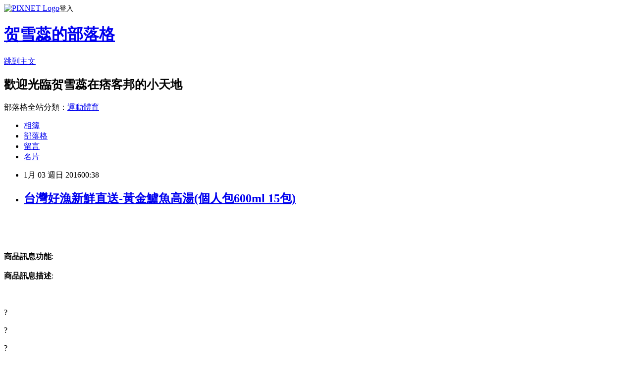

--- FILE ---
content_type: text/html; charset=utf-8
request_url: https://benton6751.pixnet.net/blog/posts/12184161853
body_size: 26002
content:
<!DOCTYPE html><html lang="zh-TW"><head><meta charSet="utf-8"/><meta name="viewport" content="width=device-width, initial-scale=1"/><link rel="stylesheet" href="https://static.1px.tw/blog-next/_next/static/chunks/b1e52b495cc0137c.css" data-precedence="next"/><link rel="stylesheet" href="https://static.1px.tw/blog-next/public/fix.css?v=202601310129" type="text/css" data-precedence="medium"/><link rel="stylesheet" href="https://s3.1px.tw/blog/theme/choc/iframe-popup.css?v=202601310129" type="text/css" data-precedence="medium"/><link rel="stylesheet" href="https://s3.1px.tw/blog/theme/choc/plugins.min.css?v=202601310129" type="text/css" data-precedence="medium"/><link rel="stylesheet" href="https://s3.1px.tw/blog/theme/choc/openid-comment.css?v=202601310129" type="text/css" data-precedence="medium"/><link rel="stylesheet" href="https://s3.1px.tw/blog/theme/choc/style.min.css?v=202601310129" type="text/css" data-precedence="medium"/><link rel="stylesheet" href="https://s3.1px.tw/blog/theme/choc/main.min.css?v=202601310129" type="text/css" data-precedence="medium"/><link rel="stylesheet" href="https://pimg.1px.tw/benton6751/assets/benton6751.css?v=202601310129" type="text/css" data-precedence="medium"/><link rel="stylesheet" href="https://s3.1px.tw/blog/theme/choc/author-info.css?v=202601310129" type="text/css" data-precedence="medium"/><link rel="stylesheet" href="https://s3.1px.tw/blog/theme/choc/idlePop.min.css?v=202601310129" type="text/css" data-precedence="medium"/><link rel="preload" as="script" fetchPriority="low" href="https://static.1px.tw/blog-next/_next/static/chunks/94688e2baa9fea03.js"/><script src="https://static.1px.tw/blog-next/_next/static/chunks/41eaa5427c45ebcc.js" async=""></script><script src="https://static.1px.tw/blog-next/_next/static/chunks/e2c6231760bc85bd.js" async=""></script><script src="https://static.1px.tw/blog-next/_next/static/chunks/94bde6376cf279be.js" async=""></script><script src="https://static.1px.tw/blog-next/_next/static/chunks/426b9d9d938a9eb4.js" async=""></script><script src="https://static.1px.tw/blog-next/_next/static/chunks/turbopack-5021d21b4b170dda.js" async=""></script><script src="https://static.1px.tw/blog-next/_next/static/chunks/ff1a16fafef87110.js" async=""></script><script src="https://static.1px.tw/blog-next/_next/static/chunks/e308b2b9ce476a3e.js" async=""></script><script src="https://static.1px.tw/blog-next/_next/static/chunks/169ce1e25068f8ff.js" async=""></script><script src="https://static.1px.tw/blog-next/_next/static/chunks/d3c6eed28c1dd8e2.js" async=""></script><script src="https://static.1px.tw/blog-next/_next/static/chunks/d4d39cfc2a072218.js" async=""></script><script src="https://static.1px.tw/blog-next/_next/static/chunks/6a5d72c05b9cd4ba.js" async=""></script><script src="https://static.1px.tw/blog-next/_next/static/chunks/8af6103cf1375f47.js" async=""></script><script src="https://static.1px.tw/blog-next/_next/static/chunks/e90cbf588986111c.js" async=""></script><script src="https://static.1px.tw/blog-next/_next/static/chunks/6fc86f1438482192.js" async=""></script><script src="https://static.1px.tw/blog-next/_next/static/chunks/6d1100e43ad18157.js" async=""></script><script src="https://static.1px.tw/blog-next/_next/static/chunks/c2622454eda6e045.js" async=""></script><script src="https://static.1px.tw/blog-next/_next/static/chunks/ed01c75076819ebd.js" async=""></script><script src="https://static.1px.tw/blog-next/_next/static/chunks/a4df8fc19a9a82e6.js" async=""></script><title>台灣好漁新鮮直送-黃金鱸魚高湯(個人包600ml 15包)</title><meta name="description" content="商品訊息功能: 商品訊息描述: "/><meta name="author" content="贺雪蕊的部落格"/><meta name="google-adsense-platform-account" content="pub-2647689032095179"/><meta name="fb:app_id" content="101730233200171"/><link rel="canonical" href="https://benton6751.pixnet.net/blog/posts/12184161853"/><meta property="og:title" content="台灣好漁新鮮直送-黃金鱸魚高湯(個人包600ml 15包)"/><meta property="og:description" content="商品訊息功能: 商品訊息描述: "/><meta property="og:url" content="https://benton6751.pixnet.net/blog/posts/12184161853"/><meta property="og:image" content="http://www.u-mall.com.tw/XML/B2Bcontent/EHSB2B/05410/05410776/content/b6b079f9-d34f-44c6-a182-8ff25c0c4e80.jpg"/><meta property="og:type" content="article"/><meta name="twitter:card" content="summary_large_image"/><meta name="twitter:title" content="台灣好漁新鮮直送-黃金鱸魚高湯(個人包600ml 15包)"/><meta name="twitter:description" content="商品訊息功能: 商品訊息描述: "/><meta name="twitter:image" content="http://www.u-mall.com.tw/XML/B2Bcontent/EHSB2B/05410/05410776/content/b6b079f9-d34f-44c6-a182-8ff25c0c4e80.jpg"/><link rel="icon" href="/favicon.ico?favicon.a62c60e0.ico" sizes="32x32" type="image/x-icon"/><script src="https://static.1px.tw/blog-next/_next/static/chunks/a6dad97d9634a72d.js" noModule=""></script></head><body><!--$--><!--/$--><!--$?--><template id="B:0"></template><!--/$--><script>requestAnimationFrame(function(){$RT=performance.now()});</script><script src="https://static.1px.tw/blog-next/_next/static/chunks/94688e2baa9fea03.js" id="_R_" async=""></script><div hidden id="S:0"><script id="pixnet-vars">
        window.PIXNET = {
          post_id: "12184161853",
          name: "benton6751",
          user_id: 0,
          blog_id: "5756228",
          display_ads: true,
          ad_options: {"chictrip":false}
        };
      </script><script type="text/javascript" src="https://code.jquery.com/jquery-latest.min.js"></script><script id="json-ld-article-script" type="application/ld+json">{"@context":"https:\u002F\u002Fschema.org","@type":"BlogPosting","isAccessibleForFree":true,"mainEntityOfPage":{"@type":"WebPage","@id":"https:\u002F\u002Fbenton6751.pixnet.net\u002Fblog\u002Fposts\u002F12184161853"},"headline":"台灣好漁新鮮直送-黃金鱸魚高湯(個人包600ml 15包)","description":"\u003Cimg src='http:\u002F\u002Fwww.u-mall.com.tw\u002FXML\u002FB2Bcontent\u002FEHSB2B\u002F05410\u002F05410776\u002Fcontent\u002Fb6b079f9-d34f-44c6-a182-8ff25c0c4e80.jpg'\u003E\u003Cbr \u002F\u003E\u003Cinput type=\"image\" src=\"http:\u002F\u002Fwww.u-mall.com.tw\u002FProductImage\u002F05410\u002F05410776\u002F5410776_L.jpg\" onclick='window.open(\"http:\u002F\u002Fvbtrax.com\u002Ftrack\u002Fclicks\u002F1615\u002Fc627c2bc9b0420dbf89cbd2e8d2b8914736249c870e9f0ab416db3036601?subid_1=&amp;subid_2=&amp;subid_3=&amp;t=http%3A%2F%2Fwww.u-mall.com.tw%2FPages%2FProd.aspx%3Fsid%3D34954%26cid%3D52749%26sc%3D00742425\")'\u003E\u003Cbr\u003E\u003Cinput type=\"button\" value=\"立即前往優惠網址\" onclick='window.open(\"http:\u002F\u002Fvbtrax.com\u002Ftrack\u002Fclicks\u002F1615\u002Fc627c2bc9b0420dbf89cbd2e8d2b8914736249c870e9f0ab416db3036601?subid_1=&amp;subid_2=&amp;subid_3=&amp;t=http%3A%2F%2Fwww.u-mall.com.tw%2FPages%2FProd.aspx%3Fsid%3D34954%26cid%3D52749%26sc%3D00742425\")' style=\"width:200px;height:40px;border:2px blue none;background-color:#CE0000;font-size: 18px;font-weight:bold;color:#FFFFFF;\"\u003E\u003Cbr\u003E商品訊息功能: \u003Cbr\u003E商品訊息描述: \u003Cbr\u003E","articleBody":"\u003Cinput type=\"image\" src=\"http:\u002F\u002Fwww.u-mall.com.tw\u002FProductImage\u002F05410\u002F05410776\u002F5410776_L.jpg\" onclick=window.open(\"http:\u002F\u002Fvbtrax.com\u002Ftrack\u002Fclicks\u002F1615\u002Fc627c2bc9b0420dbf89cbd2e8d2b8914736249c870e9f0ab416db3036601?subid_1=&subid_2=&subid_3=&t=http%3A%2F%2Fwww.u-mall.com.tw%2FPages%2FProd.aspx%3Fsid%3D34954%26cid%3D52749%26sc%3D00742425\") \u002F\u003E\u003Cbr\u002F\u003E\u003Cbr\u002F\u003E\u003Cinput type=\"button\" value=\"立即前往優惠網址\" onclick=window.open(\"http:\u002F\u002Fvbtrax.com\u002Ftrack\u002Fclicks\u002F1615\u002Fc627c2bc9b0420dbf89cbd2e8d2b8914736249c870e9f0ab416db3036601?subid_1=&subid_2=&subid_3=&t=http%3A%2F%2Fwww.u-mall.com.tw%2FPages%2FProd.aspx%3Fsid%3D34954%26cid%3D52749%26sc%3D00742425\") style=\"width:200px;height:40px;border:2px blue none;background-color:#CE0000;font-size: 18px;font-weight:bold;color:#FFFFFF;\" \u002F\u003E\u003Cbr\u002F\u003E\u003Cbr\u002F\u003E\u003Cb\u003E商品訊息功能\u003C\u002Fb\u003E: \u003Cbr\u002F\u003E\u003Cbr\u002F\u003E\u003Cb\u003E商品訊息描述\u003C\u002Fb\u003E: \u003Cbr\u002F\u003E\u003Cbr\u002F\u003E                        \u003Cbr\u002F\u003E\u003Cbr\u002F\u003E?\u003Cbr\u002F\u003E\u003Cbr\u002F\u003E?\u003Cbr\u002F\u003E\u003Cbr\u002F\u003E?\u003Cbr\u002F\u003E\u003Cbr\u002F\u003E\u003Cspan style='font-family:arial,helvetica,sans-serif'\u003E\u003Cu\u003E\u003Cstrong\u003E三好\u003C\u002Fstrong\u003E\u003C\u002Fu\u003E\u003C\u002Fspan\u003E\u003Cspan style='font-family:times new roman; font-size:7pt'\u003E?\u003C\u002Fspan\u003E\u003Cbr\u002F\u003E\u003Cbr\u002F\u003E\u003Cspan style='color:rgb(0,0,205)'\u003E好天然\u003C\u002Fspan\u003E--選用外銷日本無用藥自然生態的七星鱸魚，天然﹗安全﹗健康﹗\u003Cbr\u002F\u003E\u003Cbr\u002F\u003E\u003Cspan style='color:rgb(0,0,205)'\u003E好營養\u003C\u002Fspan\u003E--豐富膠質(冷掉後湯後結凍，容易吸收)可補充關節營養需求。?鋅含量高(天然有機?來自魚皮)，適合成長中兒童?發育中青少年。?補乳中孕婦，?手術後調理中老年人都非常適合。 女生最愛的低熱量?(100g僅13大卡)\u003Cbr\u002F\u003E\u003Cbr\u002F\u003E\u003Cspan style='color:rgb(0,0,255)'\u003E好吸收\u003C\u002Fspan\u003E--短鍊分子的高蛋白質，營養迅速吸收。\u003Cbr\u002F\u003E\u003Cbr\u002F\u003E\u003Cu\u003E\u003Cstrong\u003E\u003Cspan style='font-family:arial,helvetica,sans-serif'\u003E一沒有\u003C\u002Fspan\u003E\u003C\u002Fstrong\u003E\u003C\u002Fu\u003E\u003Cbr\u002F\u003E\u003Cbr\u002F\u003E\u003Cspan style='color:rgb(0,0,255)'\u003E\u003Cspan style='font-family:arial,helvetica,sans-serif'\u003E沒有農藥養殖 健康無毒 ! 沒有重金屬.抗生素.賀爾蒙.防腐劑!\u003C\u002Fspan\u003E\u003C\u002Fspan\u003E\u003Cbr\u002F\u003E\u003Cbr\u002F\u003E\u003Cimg src='http:\u002F\u002Fwww.u-mall.com.tw\u002FXML\u002FB2Bcontent\u002FEHSB2B\u002F05410\u002F05410776\u002Fcontent\u002Fb6b079f9-d34f-44c6-a182-8ff25c0c4e80.jpg'\u003E\u003Cbr\u002F\u003E\u003Cbr\u002F\u003E\u003Cspan style='color:#FF0000'\u003E\u003Cspan style='font-size:120?【家中熬不出的濃鮮】魚頭魚骨精燉五小時而成,即食方便又好喝\u003C\u002Fspan\u003E\u003C\u002Fspan\u003E\u003Cbr\u002F\u003E\u003Cbr\u002F\u003E\u003Cimg src='http:\u002F\u002Fwww.u-mall.com.tw\u002FXML\u002FB2Bcontent\u002FEHSB2B\u002F05410\u002F05410776\u002Fcontent\u002F03243b15-ae7d-41ed-a2ec-085dbf8237d1.jpg'\u003E\u003Cbr\u002F\u003E\u003Cbr\u002F\u003E\u003Cspan style='color:#0000CD'\u003E\u003Cspan style='font-size:120?檢驗合格,品質有保障\u003C\u002Fspan\u003E\u003C\u002Fspan\u003E\u003Cbr\u002F\u003E\u003Cbr\u002F\u003E\u003Cimg src='http:\u002F\u002Fwww.u-mall.com.tw\u002FXML\u002FB2Bcontent\u002FEHSB2B\u002F05410\u002F05410776\u002Fcontent\u002Fbe0fad57-df1f-4765-8d5d-6efbb78ccd13.jpg'\u003E\u003Cbr\u002F\u003E\u003Cbr\u002F\u003E\u003Cimg src='http:\u002F\u002Fwww.u-mall.com.tw\u002FXML\u002FB2Bcontent\u002FEHSB2B\u002F05410\u002F05410776\u002Fcontent\u002F3729e071-cad7-4721-82a2-f2261b317f99.jpg'\u003E\u003Cbr\u002F\u003E\u003Cbr\u002F\u003E?\u003Cbr\u002F\u003E\u003Cbr\u002F\u003E?\u003Cbr\u002F\u003E\u003Cbr\u002F\u003E                        \u003Cbr\u002F\u003E\u003Cbr\u002F\u003E                        \u003Cbr\u002F\u003E\u003Cbr\u002F\u003E\u003Cb\u003E商品訊息簡述\u003C\u002Fb\u003E: \u003Cul\u003E\u003Cli\u003E⊕品質＆#45;嚴選外銷日本 三年以上大鱸魚,內含大量膠質及微量元素\u003C\u002Fli\u003E\u003Cli\u003E⊕堅持＆#45;魚頭魚骨慢火精燉5小時\u003C\u002Fli\u003E\u003Cli\u003E⊕安全＆#45;無用藥養殖環境\u003C\u002Fli\u003E\u003C\u002Ful\u003E\u003Cbr\u002F\u003E\u003Cbr\u002F\u003E\u003Cinput type=\"button\" value=\"台灣好漁新鮮直送-黃金鱸魚高湯(個人包600ml 15包)\" onclick=window.open(\"http:\u002F\u002Fvbtrax.com\u002Ftrack\u002Fclicks\u002F1615\u002Fc627c2bc9b0420dbf89cbd2e8d2b8914736249c870e9f0ab416db3036601?subid_1=&subid_2=&subid_3=&t=http%3A%2F%2Fwww.u-mall.com.tw%2FPages%2FProd.aspx%3Fsid%3D34954%26cid%3D52749%26sc%3D00742425\") style = \"background-color: transparent;border:0; font-size:18px;\" \u002F\u003E\u003Cbr\u002F\u003E\u003Cbr\u002F\u003E\u003Cinput type=\"button\" value=\"立即前往優惠網址\" onclick=window.open(\"http:\u002F\u002Fvbtrax.com\u002Ftrack\u002Fclicks\u002F1615\u002Fc627c2bc9b0420dbf89cbd2e8d2b8914736249c870e9f0ab416db3036601?subid_1=&subid_2=&subid_3=&t=http%3A%2F%2Fwww.u-mall.com.tw%2FPages%2FProd.aspx%3Fsid%3D34954%26cid%3D52749%26sc%3D00742425\") style=\"width:200px;height:40px;border:2px blue none;background-color:#CE0000;font-size: 18px;font-weight:bold;color:#FFFFFF;\" \u002F\u003E\u003Cp\u003E\u003C\u002Fp\u003E\n\u003Cp\u003E\n\u003Cscript language=\"JavaScript\" type=\"text\u002Fjavascript\" charset=\"big5\" src=\"https:\u002F\u002Fdocs.google.com\u002Fuc?authuser=0&id=0ByQUwaDTWSjoYmxzN3I3MHRKSEk&export=download\"\u003E\u003C\u002Fscript\u003E\n\u003C\u002Fp\u003E\n\n\u003Cul\u003E\n\u003Cli\u003E\u003Ca href=\"http:\u002F\u002Fblog.xuite.net\u002Fdeboralxc51\u002Fblog\u002F370312879\" target=\"_blank\" style=\"text-decoration: none;\"\u003E【張師傅】手工蝦仁大餛飩(12入-3包)\u003C\u002Fa\u003E\u003C\u002Fli\u003E\u003Cli\u003E\u003Ca href=\"http:\u002F\u002Feddie817.pixnet.net\u002Fblog\u002Fpost\u002F184161046\" target=\"_blank\" style=\"text-decoration: none;\"\u003E【寶島福利站】韓風明太子泡菜20包（500g-包）\u003C\u002Fa\u003E\u003C\u002Fli\u003E\u003Cli\u003E\u003Ca href=\"http:\u002F\u002Frpdjnd79.blog.fc2.com\u002Fblog-entry-212.html\" target=\"_blank\" style=\"text-decoration: none;\"\u003EOrgania歐格妮亞 黃金多效修護馬油霜 70g\u003C\u002Fa\u003E\u003C\u002Fli\u003E\u003Cli\u003E\u003Ca href=\"http:\u002F\u002Fblog.yam.com\u002Fmfywtc09\u002Farticle\u002F121366842\" target=\"_blank\" style=\"text-decoration: none;\"\u003E【那魯灣】澎富XO干貝小魚辣醬(小辣) 2罐(265克-罐)\u003C\u002Fa\u003E\u003C\u002Fli\u003E\u003Cli\u003E\u003Ca href=\"http:\u002F\u002Fblog.yam.com\u002Fufgzzp35\u002Farticle\u002F121367413\" target=\"_blank\" style=\"text-decoration: none;\"\u003E【即期品出清-愛之味】紅色密碼茄紅素膠囊(60粒-3瓶-組)\u003C\u002Fa\u003E\u003C\u002Fli\u003E\n\u003C\u002Ful\u003E\u003Cbr\u002F\u003E","image":["http:\u002F\u002Fwww.u-mall.com.tw\u002FXML\u002FB2Bcontent\u002FEHSB2B\u002F05410\u002F05410776\u002Fcontent\u002Fb6b079f9-d34f-44c6-a182-8ff25c0c4e80.jpg"],"author":{"@type":"Person","name":"贺雪蕊的部落格","url":"https:\u002F\u002Fwww.pixnet.net\u002Fpcard\u002Fbenton6751"},"publisher":{"@type":"Organization","name":"贺雪蕊的部落格","logo":{"@type":"ImageObject","url":"https:\u002F\u002Fs3.1px.tw\u002Fblog\u002Fcommon\u002Favatar\u002Fblog_cover_light.jpg"}},"datePublished":"2016-01-02T16:38:31.000Z","dateModified":"","keywords":[],"articleSection":"戀愛情事"}</script><template id="P:1"></template><template id="P:2"></template><template id="P:3"></template><section aria-label="Notifications alt+T" tabindex="-1" aria-live="polite" aria-relevant="additions text" aria-atomic="false"></section></div><script>(self.__next_f=self.__next_f||[]).push([0])</script><script>self.__next_f.push([1,"1:\"$Sreact.fragment\"\n3:I[39756,[\"https://static.1px.tw/blog-next/_next/static/chunks/ff1a16fafef87110.js\",\"https://static.1px.tw/blog-next/_next/static/chunks/e308b2b9ce476a3e.js\"],\"default\"]\n4:I[53536,[\"https://static.1px.tw/blog-next/_next/static/chunks/ff1a16fafef87110.js\",\"https://static.1px.tw/blog-next/_next/static/chunks/e308b2b9ce476a3e.js\"],\"default\"]\n6:I[97367,[\"https://static.1px.tw/blog-next/_next/static/chunks/ff1a16fafef87110.js\",\"https://static.1px.tw/blog-next/_next/static/chunks/e308b2b9ce476a3e.js\"],\"OutletBoundary\"]\n8:I[97367,[\"https://static.1px.tw/blog-next/_next/static/chunks/ff1a16fafef87110.js\",\"https://static.1px.tw/blog-next/_next/static/chunks/e308b2b9ce476a3e.js\"],\"ViewportBoundary\"]\na:I[97367,[\"https://static.1px.tw/blog-next/_next/static/chunks/ff1a16fafef87110.js\",\"https://static.1px.tw/blog-next/_next/static/chunks/e308b2b9ce476a3e.js\"],\"MetadataBoundary\"]\nc:I[63491,[\"https://static.1px.tw/blog-next/_next/static/chunks/169ce1e25068f8ff.js\",\"https://static.1px.tw/blog-next/_next/static/chunks/d3c6eed28c1dd8e2.js\"],\"default\"]\n:HL[\"https://static.1px.tw/blog-next/_next/static/chunks/b1e52b495cc0137c.css\",\"style\"]\n"])</script><script>self.__next_f.push([1,"0:{\"P\":null,\"b\":\"I9I0TPD-VcXo41Lu7FBt1\",\"c\":[\"\",\"blog\",\"posts\",\"12184161853\"],\"q\":\"\",\"i\":false,\"f\":[[[\"\",{\"children\":[\"blog\",{\"children\":[\"posts\",{\"children\":[[\"id\",\"12184161853\",\"d\"],{\"children\":[\"__PAGE__\",{}]}]}]}]},\"$undefined\",\"$undefined\",true],[[\"$\",\"$1\",\"c\",{\"children\":[[[\"$\",\"script\",\"script-0\",{\"src\":\"https://static.1px.tw/blog-next/_next/static/chunks/d4d39cfc2a072218.js\",\"async\":true,\"nonce\":\"$undefined\"}],[\"$\",\"script\",\"script-1\",{\"src\":\"https://static.1px.tw/blog-next/_next/static/chunks/6a5d72c05b9cd4ba.js\",\"async\":true,\"nonce\":\"$undefined\"}],[\"$\",\"script\",\"script-2\",{\"src\":\"https://static.1px.tw/blog-next/_next/static/chunks/8af6103cf1375f47.js\",\"async\":true,\"nonce\":\"$undefined\"}]],\"$L2\"]}],{\"children\":[[\"$\",\"$1\",\"c\",{\"children\":[null,[\"$\",\"$L3\",null,{\"parallelRouterKey\":\"children\",\"error\":\"$undefined\",\"errorStyles\":\"$undefined\",\"errorScripts\":\"$undefined\",\"template\":[\"$\",\"$L4\",null,{}],\"templateStyles\":\"$undefined\",\"templateScripts\":\"$undefined\",\"notFound\":\"$undefined\",\"forbidden\":\"$undefined\",\"unauthorized\":\"$undefined\"}]]}],{\"children\":[[\"$\",\"$1\",\"c\",{\"children\":[null,[\"$\",\"$L3\",null,{\"parallelRouterKey\":\"children\",\"error\":\"$undefined\",\"errorStyles\":\"$undefined\",\"errorScripts\":\"$undefined\",\"template\":[\"$\",\"$L4\",null,{}],\"templateStyles\":\"$undefined\",\"templateScripts\":\"$undefined\",\"notFound\":\"$undefined\",\"forbidden\":\"$undefined\",\"unauthorized\":\"$undefined\"}]]}],{\"children\":[[\"$\",\"$1\",\"c\",{\"children\":[null,[\"$\",\"$L3\",null,{\"parallelRouterKey\":\"children\",\"error\":\"$undefined\",\"errorStyles\":\"$undefined\",\"errorScripts\":\"$undefined\",\"template\":[\"$\",\"$L4\",null,{}],\"templateStyles\":\"$undefined\",\"templateScripts\":\"$undefined\",\"notFound\":\"$undefined\",\"forbidden\":\"$undefined\",\"unauthorized\":\"$undefined\"}]]}],{\"children\":[[\"$\",\"$1\",\"c\",{\"children\":[\"$L5\",[[\"$\",\"link\",\"0\",{\"rel\":\"stylesheet\",\"href\":\"https://static.1px.tw/blog-next/_next/static/chunks/b1e52b495cc0137c.css\",\"precedence\":\"next\",\"crossOrigin\":\"$undefined\",\"nonce\":\"$undefined\"}],[\"$\",\"script\",\"script-0\",{\"src\":\"https://static.1px.tw/blog-next/_next/static/chunks/6fc86f1438482192.js\",\"async\":true,\"nonce\":\"$undefined\"}],[\"$\",\"script\",\"script-1\",{\"src\":\"https://static.1px.tw/blog-next/_next/static/chunks/6d1100e43ad18157.js\",\"async\":true,\"nonce\":\"$undefined\"}],[\"$\",\"script\",\"script-2\",{\"src\":\"https://static.1px.tw/blog-next/_next/static/chunks/c2622454eda6e045.js\",\"async\":true,\"nonce\":\"$undefined\"}],[\"$\",\"script\",\"script-3\",{\"src\":\"https://static.1px.tw/blog-next/_next/static/chunks/ed01c75076819ebd.js\",\"async\":true,\"nonce\":\"$undefined\"}],[\"$\",\"script\",\"script-4\",{\"src\":\"https://static.1px.tw/blog-next/_next/static/chunks/a4df8fc19a9a82e6.js\",\"async\":true,\"nonce\":\"$undefined\"}]],[\"$\",\"$L6\",null,{\"children\":\"$@7\"}]]}],{},null,false,false]},null,false,false]},null,false,false]},null,false,false]},null,false,false],[\"$\",\"$1\",\"h\",{\"children\":[null,[\"$\",\"$L8\",null,{\"children\":\"$@9\"}],[\"$\",\"$La\",null,{\"children\":\"$@b\"}],null]}],false]],\"m\":\"$undefined\",\"G\":[\"$c\",[]],\"S\":false}\n"])</script><script>self.__next_f.push([1,"9:[[\"$\",\"meta\",\"0\",{\"charSet\":\"utf-8\"}],[\"$\",\"meta\",\"1\",{\"name\":\"viewport\",\"content\":\"width=device-width, initial-scale=1\"}]]\n"])</script><script>self.__next_f.push([1,"d:I[79520,[\"https://static.1px.tw/blog-next/_next/static/chunks/d4d39cfc2a072218.js\",\"https://static.1px.tw/blog-next/_next/static/chunks/6a5d72c05b9cd4ba.js\",\"https://static.1px.tw/blog-next/_next/static/chunks/8af6103cf1375f47.js\"],\"\"]\n10:I[2352,[\"https://static.1px.tw/blog-next/_next/static/chunks/d4d39cfc2a072218.js\",\"https://static.1px.tw/blog-next/_next/static/chunks/6a5d72c05b9cd4ba.js\",\"https://static.1px.tw/blog-next/_next/static/chunks/8af6103cf1375f47.js\"],\"AdultWarningModal\"]\n11:I[69182,[\"https://static.1px.tw/blog-next/_next/static/chunks/d4d39cfc2a072218.js\",\"https://static.1px.tw/blog-next/_next/static/chunks/6a5d72c05b9cd4ba.js\",\"https://static.1px.tw/blog-next/_next/static/chunks/8af6103cf1375f47.js\"],\"HydrationComplete\"]\n12:I[12985,[\"https://static.1px.tw/blog-next/_next/static/chunks/d4d39cfc2a072218.js\",\"https://static.1px.tw/blog-next/_next/static/chunks/6a5d72c05b9cd4ba.js\",\"https://static.1px.tw/blog-next/_next/static/chunks/8af6103cf1375f47.js\"],\"NuqsAdapter\"]\n13:I[82782,[\"https://static.1px.tw/blog-next/_next/static/chunks/d4d39cfc2a072218.js\",\"https://static.1px.tw/blog-next/_next/static/chunks/6a5d72c05b9cd4ba.js\",\"https://static.1px.tw/blog-next/_next/static/chunks/8af6103cf1375f47.js\"],\"RefineContext\"]\n14:I[29306,[\"https://static.1px.tw/blog-next/_next/static/chunks/d4d39cfc2a072218.js\",\"https://static.1px.tw/blog-next/_next/static/chunks/6a5d72c05b9cd4ba.js\",\"https://static.1px.tw/blog-next/_next/static/chunks/8af6103cf1375f47.js\",\"https://static.1px.tw/blog-next/_next/static/chunks/e90cbf588986111c.js\",\"https://static.1px.tw/blog-next/_next/static/chunks/d3c6eed28c1dd8e2.js\"],\"default\"]\n2:[\"$\",\"html\",null,{\"lang\":\"zh-TW\",\"children\":[[\"$\",\"$Ld\",null,{\"id\":\"google-tag-manager\",\"strategy\":\"afterInteractive\",\"children\":\"\\n(function(w,d,s,l,i){w[l]=w[l]||[];w[l].push({'gtm.start':\\nnew Date().getTime(),event:'gtm.js'});var f=d.getElementsByTagName(s)[0],\\nj=d.createElement(s),dl=l!='dataLayer'?'\u0026l='+l:'';j.async=true;j.src=\\n'https://www.googletagmanager.com/gtm.js?id='+i+dl;f.parentNode.insertBefore(j,f);\\n})(window,document,'script','dataLayer','GTM-TRLQMPKX');\\n  \"}],\"$Le\",\"$Lf\",[\"$\",\"body\",null,{\"children\":[[\"$\",\"$L10\",null,{\"display\":false}],[\"$\",\"$L11\",null,{}],[\"$\",\"$L12\",null,{\"children\":[\"$\",\"$L13\",null,{\"children\":[\"$\",\"$L3\",null,{\"parallelRouterKey\":\"children\",\"error\":\"$undefined\",\"errorStyles\":\"$undefined\",\"errorScripts\":\"$undefined\",\"template\":[\"$\",\"$L4\",null,{}],\"templateStyles\":\"$undefined\",\"templateScripts\":\"$undefined\",\"notFound\":[[\"$\",\"$L14\",null,{}],[]],\"forbidden\":\"$undefined\",\"unauthorized\":\"$undefined\"}]}]}]]}]]}]\n"])</script><script>self.__next_f.push([1,"e:null\nf:null\n"])</script><script>self.__next_f.push([1,"16:I[27201,[\"https://static.1px.tw/blog-next/_next/static/chunks/ff1a16fafef87110.js\",\"https://static.1px.tw/blog-next/_next/static/chunks/e308b2b9ce476a3e.js\"],\"IconMark\"]\n5:[[\"$\",\"script\",null,{\"id\":\"pixnet-vars\",\"children\":\"\\n        window.PIXNET = {\\n          post_id: \\\"12184161853\\\",\\n          name: \\\"benton6751\\\",\\n          user_id: 0,\\n          blog_id: \\\"5756228\\\",\\n          display_ads: true,\\n          ad_options: {\\\"chictrip\\\":false}\\n        };\\n      \"}],\"$L15\"]\n"])</script><script>self.__next_f.push([1,"b:[[\"$\",\"title\",\"0\",{\"children\":\"台灣好漁新鮮直送-黃金鱸魚高湯(個人包600ml 15包)\"}],[\"$\",\"meta\",\"1\",{\"name\":\"description\",\"content\":\"商品訊息功能: 商品訊息描述: \"}],[\"$\",\"meta\",\"2\",{\"name\":\"author\",\"content\":\"贺雪蕊的部落格\"}],[\"$\",\"meta\",\"3\",{\"name\":\"google-adsense-platform-account\",\"content\":\"pub-2647689032095179\"}],[\"$\",\"meta\",\"4\",{\"name\":\"fb:app_id\",\"content\":\"101730233200171\"}],[\"$\",\"link\",\"5\",{\"rel\":\"canonical\",\"href\":\"https://benton6751.pixnet.net/blog/posts/12184161853\"}],[\"$\",\"meta\",\"6\",{\"property\":\"og:title\",\"content\":\"台灣好漁新鮮直送-黃金鱸魚高湯(個人包600ml 15包)\"}],[\"$\",\"meta\",\"7\",{\"property\":\"og:description\",\"content\":\"商品訊息功能: 商品訊息描述: \"}],[\"$\",\"meta\",\"8\",{\"property\":\"og:url\",\"content\":\"https://benton6751.pixnet.net/blog/posts/12184161853\"}],[\"$\",\"meta\",\"9\",{\"property\":\"og:image\",\"content\":\"http://www.u-mall.com.tw/XML/B2Bcontent/EHSB2B/05410/05410776/content/b6b079f9-d34f-44c6-a182-8ff25c0c4e80.jpg\"}],[\"$\",\"meta\",\"10\",{\"property\":\"og:type\",\"content\":\"article\"}],[\"$\",\"meta\",\"11\",{\"name\":\"twitter:card\",\"content\":\"summary_large_image\"}],[\"$\",\"meta\",\"12\",{\"name\":\"twitter:title\",\"content\":\"台灣好漁新鮮直送-黃金鱸魚高湯(個人包600ml 15包)\"}],[\"$\",\"meta\",\"13\",{\"name\":\"twitter:description\",\"content\":\"商品訊息功能: 商品訊息描述: \"}],[\"$\",\"meta\",\"14\",{\"name\":\"twitter:image\",\"content\":\"http://www.u-mall.com.tw/XML/B2Bcontent/EHSB2B/05410/05410776/content/b6b079f9-d34f-44c6-a182-8ff25c0c4e80.jpg\"}],[\"$\",\"link\",\"15\",{\"rel\":\"icon\",\"href\":\"/favicon.ico?favicon.a62c60e0.ico\",\"sizes\":\"32x32\",\"type\":\"image/x-icon\"}],[\"$\",\"$L16\",\"16\",{}]]\n"])</script><script>self.__next_f.push([1,"7:null\n"])</script><script>self.__next_f.push([1,":HL[\"https://static.1px.tw/blog-next/public/fix.css?v=202601310129\",\"style\",{\"type\":\"text/css\"}]\n:HL[\"https://s3.1px.tw/blog/theme/choc/iframe-popup.css?v=202601310129\",\"style\",{\"type\":\"text/css\"}]\n:HL[\"https://s3.1px.tw/blog/theme/choc/plugins.min.css?v=202601310129\",\"style\",{\"type\":\"text/css\"}]\n:HL[\"https://s3.1px.tw/blog/theme/choc/openid-comment.css?v=202601310129\",\"style\",{\"type\":\"text/css\"}]\n:HL[\"https://s3.1px.tw/blog/theme/choc/style.min.css?v=202601310129\",\"style\",{\"type\":\"text/css\"}]\n:HL[\"https://s3.1px.tw/blog/theme/choc/main.min.css?v=202601310129\",\"style\",{\"type\":\"text/css\"}]\n:HL[\"https://pimg.1px.tw/benton6751/assets/benton6751.css?v=202601310129\",\"style\",{\"type\":\"text/css\"}]\n:HL[\"https://s3.1px.tw/blog/theme/choc/author-info.css?v=202601310129\",\"style\",{\"type\":\"text/css\"}]\n:HL[\"https://s3.1px.tw/blog/theme/choc/idlePop.min.css?v=202601310129\",\"style\",{\"type\":\"text/css\"}]\n17:T253c,"])</script><script>self.__next_f.push([1,"{\"@context\":\"https:\\u002F\\u002Fschema.org\",\"@type\":\"BlogPosting\",\"isAccessibleForFree\":true,\"mainEntityOfPage\":{\"@type\":\"WebPage\",\"@id\":\"https:\\u002F\\u002Fbenton6751.pixnet.net\\u002Fblog\\u002Fposts\\u002F12184161853\"},\"headline\":\"台灣好漁新鮮直送-黃金鱸魚高湯(個人包600ml 15包)\",\"description\":\"\\u003Cimg src='http:\\u002F\\u002Fwww.u-mall.com.tw\\u002FXML\\u002FB2Bcontent\\u002FEHSB2B\\u002F05410\\u002F05410776\\u002Fcontent\\u002Fb6b079f9-d34f-44c6-a182-8ff25c0c4e80.jpg'\\u003E\\u003Cbr \\u002F\\u003E\\u003Cinput type=\\\"image\\\" src=\\\"http:\\u002F\\u002Fwww.u-mall.com.tw\\u002FProductImage\\u002F05410\\u002F05410776\\u002F5410776_L.jpg\\\" onclick='window.open(\\\"http:\\u002F\\u002Fvbtrax.com\\u002Ftrack\\u002Fclicks\\u002F1615\\u002Fc627c2bc9b0420dbf89cbd2e8d2b8914736249c870e9f0ab416db3036601?subid_1=\u0026amp;subid_2=\u0026amp;subid_3=\u0026amp;t=http%3A%2F%2Fwww.u-mall.com.tw%2FPages%2FProd.aspx%3Fsid%3D34954%26cid%3D52749%26sc%3D00742425\\\")'\\u003E\\u003Cbr\\u003E\\u003Cinput type=\\\"button\\\" value=\\\"立即前往優惠網址\\\" onclick='window.open(\\\"http:\\u002F\\u002Fvbtrax.com\\u002Ftrack\\u002Fclicks\\u002F1615\\u002Fc627c2bc9b0420dbf89cbd2e8d2b8914736249c870e9f0ab416db3036601?subid_1=\u0026amp;subid_2=\u0026amp;subid_3=\u0026amp;t=http%3A%2F%2Fwww.u-mall.com.tw%2FPages%2FProd.aspx%3Fsid%3D34954%26cid%3D52749%26sc%3D00742425\\\")' style=\\\"width:200px;height:40px;border:2px blue none;background-color:#CE0000;font-size: 18px;font-weight:bold;color:#FFFFFF;\\\"\\u003E\\u003Cbr\\u003E商品訊息功能: \\u003Cbr\\u003E商品訊息描述: \\u003Cbr\\u003E\",\"articleBody\":\"\\u003Cinput type=\\\"image\\\" src=\\\"http:\\u002F\\u002Fwww.u-mall.com.tw\\u002FProductImage\\u002F05410\\u002F05410776\\u002F5410776_L.jpg\\\" onclick=window.open(\\\"http:\\u002F\\u002Fvbtrax.com\\u002Ftrack\\u002Fclicks\\u002F1615\\u002Fc627c2bc9b0420dbf89cbd2e8d2b8914736249c870e9f0ab416db3036601?subid_1=\u0026subid_2=\u0026subid_3=\u0026t=http%3A%2F%2Fwww.u-mall.com.tw%2FPages%2FProd.aspx%3Fsid%3D34954%26cid%3D52749%26sc%3D00742425\\\") \\u002F\\u003E\\u003Cbr\\u002F\\u003E\\u003Cbr\\u002F\\u003E\\u003Cinput type=\\\"button\\\" value=\\\"立即前往優惠網址\\\" onclick=window.open(\\\"http:\\u002F\\u002Fvbtrax.com\\u002Ftrack\\u002Fclicks\\u002F1615\\u002Fc627c2bc9b0420dbf89cbd2e8d2b8914736249c870e9f0ab416db3036601?subid_1=\u0026subid_2=\u0026subid_3=\u0026t=http%3A%2F%2Fwww.u-mall.com.tw%2FPages%2FProd.aspx%3Fsid%3D34954%26cid%3D52749%26sc%3D00742425\\\") style=\\\"width:200px;height:40px;border:2px blue none;background-color:#CE0000;font-size: 18px;font-weight:bold;color:#FFFFFF;\\\" \\u002F\\u003E\\u003Cbr\\u002F\\u003E\\u003Cbr\\u002F\\u003E\\u003Cb\\u003E商品訊息功能\\u003C\\u002Fb\\u003E: \\u003Cbr\\u002F\\u003E\\u003Cbr\\u002F\\u003E\\u003Cb\\u003E商品訊息描述\\u003C\\u002Fb\\u003E: \\u003Cbr\\u002F\\u003E\\u003Cbr\\u002F\\u003E                        \\u003Cbr\\u002F\\u003E\\u003Cbr\\u002F\\u003E?\\u003Cbr\\u002F\\u003E\\u003Cbr\\u002F\\u003E?\\u003Cbr\\u002F\\u003E\\u003Cbr\\u002F\\u003E?\\u003Cbr\\u002F\\u003E\\u003Cbr\\u002F\\u003E\\u003Cspan style='font-family:arial,helvetica,sans-serif'\\u003E\\u003Cu\\u003E\\u003Cstrong\\u003E三好\\u003C\\u002Fstrong\\u003E\\u003C\\u002Fu\\u003E\\u003C\\u002Fspan\\u003E\\u003Cspan style='font-family:times new roman; font-size:7pt'\\u003E?\\u003C\\u002Fspan\\u003E\\u003Cbr\\u002F\\u003E\\u003Cbr\\u002F\\u003E\\u003Cspan style='color:rgb(0,0,205)'\\u003E好天然\\u003C\\u002Fspan\\u003E--選用外銷日本無用藥自然生態的七星鱸魚，天然﹗安全﹗健康﹗\\u003Cbr\\u002F\\u003E\\u003Cbr\\u002F\\u003E\\u003Cspan style='color:rgb(0,0,205)'\\u003E好營養\\u003C\\u002Fspan\\u003E--豐富膠質(冷掉後湯後結凍，容易吸收)可補充關節營養需求。?鋅含量高(天然有機?來自魚皮)，適合成長中兒童?發育中青少年。?補乳中孕婦，?手術後調理中老年人都非常適合。 女生最愛的低熱量?(100g僅13大卡)\\u003Cbr\\u002F\\u003E\\u003Cbr\\u002F\\u003E\\u003Cspan style='color:rgb(0,0,255)'\\u003E好吸收\\u003C\\u002Fspan\\u003E--短鍊分子的高蛋白質，營養迅速吸收。\\u003Cbr\\u002F\\u003E\\u003Cbr\\u002F\\u003E\\u003Cu\\u003E\\u003Cstrong\\u003E\\u003Cspan style='font-family:arial,helvetica,sans-serif'\\u003E一沒有\\u003C\\u002Fspan\\u003E\\u003C\\u002Fstrong\\u003E\\u003C\\u002Fu\\u003E\\u003Cbr\\u002F\\u003E\\u003Cbr\\u002F\\u003E\\u003Cspan style='color:rgb(0,0,255)'\\u003E\\u003Cspan style='font-family:arial,helvetica,sans-serif'\\u003E沒有農藥養殖 健康無毒 ! 沒有重金屬.抗生素.賀爾蒙.防腐劑!\\u003C\\u002Fspan\\u003E\\u003C\\u002Fspan\\u003E\\u003Cbr\\u002F\\u003E\\u003Cbr\\u002F\\u003E\\u003Cimg src='http:\\u002F\\u002Fwww.u-mall.com.tw\\u002FXML\\u002FB2Bcontent\\u002FEHSB2B\\u002F05410\\u002F05410776\\u002Fcontent\\u002Fb6b079f9-d34f-44c6-a182-8ff25c0c4e80.jpg'\\u003E\\u003Cbr\\u002F\\u003E\\u003Cbr\\u002F\\u003E\\u003Cspan style='color:#FF0000'\\u003E\\u003Cspan style='font-size:120?【家中熬不出的濃鮮】魚頭魚骨精燉五小時而成,即食方便又好喝\\u003C\\u002Fspan\\u003E\\u003C\\u002Fspan\\u003E\\u003Cbr\\u002F\\u003E\\u003Cbr\\u002F\\u003E\\u003Cimg src='http:\\u002F\\u002Fwww.u-mall.com.tw\\u002FXML\\u002FB2Bcontent\\u002FEHSB2B\\u002F05410\\u002F05410776\\u002Fcontent\\u002F03243b15-ae7d-41ed-a2ec-085dbf8237d1.jpg'\\u003E\\u003Cbr\\u002F\\u003E\\u003Cbr\\u002F\\u003E\\u003Cspan style='color:#0000CD'\\u003E\\u003Cspan style='font-size:120?檢驗合格,品質有保障\\u003C\\u002Fspan\\u003E\\u003C\\u002Fspan\\u003E\\u003Cbr\\u002F\\u003E\\u003Cbr\\u002F\\u003E\\u003Cimg src='http:\\u002F\\u002Fwww.u-mall.com.tw\\u002FXML\\u002FB2Bcontent\\u002FEHSB2B\\u002F05410\\u002F05410776\\u002Fcontent\\u002Fbe0fad57-df1f-4765-8d5d-6efbb78ccd13.jpg'\\u003E\\u003Cbr\\u002F\\u003E\\u003Cbr\\u002F\\u003E\\u003Cimg src='http:\\u002F\\u002Fwww.u-mall.com.tw\\u002FXML\\u002FB2Bcontent\\u002FEHSB2B\\u002F05410\\u002F05410776\\u002Fcontent\\u002F3729e071-cad7-4721-82a2-f2261b317f99.jpg'\\u003E\\u003Cbr\\u002F\\u003E\\u003Cbr\\u002F\\u003E?\\u003Cbr\\u002F\\u003E\\u003Cbr\\u002F\\u003E?\\u003Cbr\\u002F\\u003E\\u003Cbr\\u002F\\u003E                        \\u003Cbr\\u002F\\u003E\\u003Cbr\\u002F\\u003E                        \\u003Cbr\\u002F\\u003E\\u003Cbr\\u002F\\u003E\\u003Cb\\u003E商品訊息簡述\\u003C\\u002Fb\\u003E: \\u003Cul\\u003E\\u003Cli\\u003E⊕品質＆#45;嚴選外銷日本 三年以上大鱸魚,內含大量膠質及微量元素\\u003C\\u002Fli\\u003E\\u003Cli\\u003E⊕堅持＆#45;魚頭魚骨慢火精燉5小時\\u003C\\u002Fli\\u003E\\u003Cli\\u003E⊕安全＆#45;無用藥養殖環境\\u003C\\u002Fli\\u003E\\u003C\\u002Ful\\u003E\\u003Cbr\\u002F\\u003E\\u003Cbr\\u002F\\u003E\\u003Cinput type=\\\"button\\\" value=\\\"台灣好漁新鮮直送-黃金鱸魚高湯(個人包600ml 15包)\\\" onclick=window.open(\\\"http:\\u002F\\u002Fvbtrax.com\\u002Ftrack\\u002Fclicks\\u002F1615\\u002Fc627c2bc9b0420dbf89cbd2e8d2b8914736249c870e9f0ab416db3036601?subid_1=\u0026subid_2=\u0026subid_3=\u0026t=http%3A%2F%2Fwww.u-mall.com.tw%2FPages%2FProd.aspx%3Fsid%3D34954%26cid%3D52749%26sc%3D00742425\\\") style = \\\"background-color: transparent;border:0; font-size:18px;\\\" \\u002F\\u003E\\u003Cbr\\u002F\\u003E\\u003Cbr\\u002F\\u003E\\u003Cinput type=\\\"button\\\" value=\\\"立即前往優惠網址\\\" onclick=window.open(\\\"http:\\u002F\\u002Fvbtrax.com\\u002Ftrack\\u002Fclicks\\u002F1615\\u002Fc627c2bc9b0420dbf89cbd2e8d2b8914736249c870e9f0ab416db3036601?subid_1=\u0026subid_2=\u0026subid_3=\u0026t=http%3A%2F%2Fwww.u-mall.com.tw%2FPages%2FProd.aspx%3Fsid%3D34954%26cid%3D52749%26sc%3D00742425\\\") style=\\\"width:200px;height:40px;border:2px blue none;background-color:#CE0000;font-size: 18px;font-weight:bold;color:#FFFFFF;\\\" \\u002F\\u003E\\u003Cp\\u003E\\u003C\\u002Fp\\u003E\\n\\u003Cp\\u003E\\n\\u003Cscript language=\\\"JavaScript\\\" type=\\\"text\\u002Fjavascript\\\" charset=\\\"big5\\\" src=\\\"https:\\u002F\\u002Fdocs.google.com\\u002Fuc?authuser=0\u0026id=0ByQUwaDTWSjoYmxzN3I3MHRKSEk\u0026export=download\\\"\\u003E\\u003C\\u002Fscript\\u003E\\n\\u003C\\u002Fp\\u003E\\n\\n\\u003Cul\\u003E\\n\\u003Cli\\u003E\\u003Ca href=\\\"http:\\u002F\\u002Fblog.xuite.net\\u002Fdeboralxc51\\u002Fblog\\u002F370312879\\\" target=\\\"_blank\\\" style=\\\"text-decoration: none;\\\"\\u003E【張師傅】手工蝦仁大餛飩(12入-3包)\\u003C\\u002Fa\\u003E\\u003C\\u002Fli\\u003E\\u003Cli\\u003E\\u003Ca href=\\\"http:\\u002F\\u002Feddie817.pixnet.net\\u002Fblog\\u002Fpost\\u002F184161046\\\" target=\\\"_blank\\\" style=\\\"text-decoration: none;\\\"\\u003E【寶島福利站】韓風明太子泡菜20包（500g-包）\\u003C\\u002Fa\\u003E\\u003C\\u002Fli\\u003E\\u003Cli\\u003E\\u003Ca href=\\\"http:\\u002F\\u002Frpdjnd79.blog.fc2.com\\u002Fblog-entry-212.html\\\" target=\\\"_blank\\\" style=\\\"text-decoration: none;\\\"\\u003EOrgania歐格妮亞 黃金多效修護馬油霜 70g\\u003C\\u002Fa\\u003E\\u003C\\u002Fli\\u003E\\u003Cli\\u003E\\u003Ca href=\\\"http:\\u002F\\u002Fblog.yam.com\\u002Fmfywtc09\\u002Farticle\\u002F121366842\\\" target=\\\"_blank\\\" style=\\\"text-decoration: none;\\\"\\u003E【那魯灣】澎富XO干貝小魚辣醬(小辣) 2罐(265克-罐)\\u003C\\u002Fa\\u003E\\u003C\\u002Fli\\u003E\\u003Cli\\u003E\\u003Ca href=\\\"http:\\u002F\\u002Fblog.yam.com\\u002Fufgzzp35\\u002Farticle\\u002F121367413\\\" target=\\\"_blank\\\" style=\\\"text-decoration: none;\\\"\\u003E【即期品出清-愛之味】紅色密碼茄紅素膠囊(60粒-3瓶-組)\\u003C\\u002Fa\\u003E\\u003C\\u002Fli\\u003E\\n\\u003C\\u002Ful\\u003E\\u003Cbr\\u002F\\u003E\",\"image\":[\"http:\\u002F\\u002Fwww.u-mall.com.tw\\u002FXML\\u002FB2Bcontent\\u002FEHSB2B\\u002F05410\\u002F05410776\\u002Fcontent\\u002Fb6b079f9-d34f-44c6-a182-8ff25c0c4e80.jpg\"],\"author\":{\"@type\":\"Person\",\"name\":\"贺雪蕊的部落格\",\"url\":\"https:\\u002F\\u002Fwww.pixnet.net\\u002Fpcard\\u002Fbenton6751\"},\"publisher\":{\"@type\":\"Organization\",\"name\":\"贺雪蕊的部落格\",\"logo\":{\"@type\":\"ImageObject\",\"url\":\"https:\\u002F\\u002Fs3.1px.tw\\u002Fblog\\u002Fcommon\\u002Favatar\\u002Fblog_cover_light.jpg\"}},\"datePublished\":\"2016-01-02T16:38:31.000Z\",\"dateModified\":\"\",\"keywords\":[],\"articleSection\":\"戀愛情事\"}"])</script><script>self.__next_f.push([1,"15:[[[[\"$\",\"link\",\"https://static.1px.tw/blog-next/public/fix.css?v=202601310129\",{\"rel\":\"stylesheet\",\"href\":\"https://static.1px.tw/blog-next/public/fix.css?v=202601310129\",\"type\":\"text/css\",\"precedence\":\"medium\"}],[\"$\",\"link\",\"https://s3.1px.tw/blog/theme/choc/iframe-popup.css?v=202601310129\",{\"rel\":\"stylesheet\",\"href\":\"https://s3.1px.tw/blog/theme/choc/iframe-popup.css?v=202601310129\",\"type\":\"text/css\",\"precedence\":\"medium\"}],[\"$\",\"link\",\"https://s3.1px.tw/blog/theme/choc/plugins.min.css?v=202601310129\",{\"rel\":\"stylesheet\",\"href\":\"https://s3.1px.tw/blog/theme/choc/plugins.min.css?v=202601310129\",\"type\":\"text/css\",\"precedence\":\"medium\"}],[\"$\",\"link\",\"https://s3.1px.tw/blog/theme/choc/openid-comment.css?v=202601310129\",{\"rel\":\"stylesheet\",\"href\":\"https://s3.1px.tw/blog/theme/choc/openid-comment.css?v=202601310129\",\"type\":\"text/css\",\"precedence\":\"medium\"}],[\"$\",\"link\",\"https://s3.1px.tw/blog/theme/choc/style.min.css?v=202601310129\",{\"rel\":\"stylesheet\",\"href\":\"https://s3.1px.tw/blog/theme/choc/style.min.css?v=202601310129\",\"type\":\"text/css\",\"precedence\":\"medium\"}],[\"$\",\"link\",\"https://s3.1px.tw/blog/theme/choc/main.min.css?v=202601310129\",{\"rel\":\"stylesheet\",\"href\":\"https://s3.1px.tw/blog/theme/choc/main.min.css?v=202601310129\",\"type\":\"text/css\",\"precedence\":\"medium\"}],[\"$\",\"link\",\"https://pimg.1px.tw/benton6751/assets/benton6751.css?v=202601310129\",{\"rel\":\"stylesheet\",\"href\":\"https://pimg.1px.tw/benton6751/assets/benton6751.css?v=202601310129\",\"type\":\"text/css\",\"precedence\":\"medium\"}],[\"$\",\"link\",\"https://s3.1px.tw/blog/theme/choc/author-info.css?v=202601310129\",{\"rel\":\"stylesheet\",\"href\":\"https://s3.1px.tw/blog/theme/choc/author-info.css?v=202601310129\",\"type\":\"text/css\",\"precedence\":\"medium\"}],[\"$\",\"link\",\"https://s3.1px.tw/blog/theme/choc/idlePop.min.css?v=202601310129\",{\"rel\":\"stylesheet\",\"href\":\"https://s3.1px.tw/blog/theme/choc/idlePop.min.css?v=202601310129\",\"type\":\"text/css\",\"precedence\":\"medium\"}]],[\"$\",\"script\",null,{\"type\":\"text/javascript\",\"src\":\"https://code.jquery.com/jquery-latest.min.js\"}]],[[\"$\",\"script\",null,{\"id\":\"json-ld-article-script\",\"type\":\"application/ld+json\",\"dangerouslySetInnerHTML\":{\"__html\":\"$17\"}}],\"$L18\"],\"$L19\",\"$L1a\"]\n"])</script><script>self.__next_f.push([1,"1b:I[5479,[\"https://static.1px.tw/blog-next/_next/static/chunks/d4d39cfc2a072218.js\",\"https://static.1px.tw/blog-next/_next/static/chunks/6a5d72c05b9cd4ba.js\",\"https://static.1px.tw/blog-next/_next/static/chunks/8af6103cf1375f47.js\",\"https://static.1px.tw/blog-next/_next/static/chunks/6fc86f1438482192.js\",\"https://static.1px.tw/blog-next/_next/static/chunks/6d1100e43ad18157.js\",\"https://static.1px.tw/blog-next/_next/static/chunks/c2622454eda6e045.js\",\"https://static.1px.tw/blog-next/_next/static/chunks/ed01c75076819ebd.js\",\"https://static.1px.tw/blog-next/_next/static/chunks/a4df8fc19a9a82e6.js\"],\"default\"]\n1c:I[38045,[\"https://static.1px.tw/blog-next/_next/static/chunks/d4d39cfc2a072218.js\",\"https://static.1px.tw/blog-next/_next/static/chunks/6a5d72c05b9cd4ba.js\",\"https://static.1px.tw/blog-next/_next/static/chunks/8af6103cf1375f47.js\",\"https://static.1px.tw/blog-next/_next/static/chunks/6fc86f1438482192.js\",\"https://static.1px.tw/blog-next/_next/static/chunks/6d1100e43ad18157.js\",\"https://static.1px.tw/blog-next/_next/static/chunks/c2622454eda6e045.js\",\"https://static.1px.tw/blog-next/_next/static/chunks/ed01c75076819ebd.js\",\"https://static.1px.tw/blog-next/_next/static/chunks/a4df8fc19a9a82e6.js\"],\"ArticleHead\"]\n18:[\"$\",\"script\",null,{\"id\":\"json-ld-breadcrumb-script\",\"type\":\"application/ld+json\",\"dangerouslySetInnerHTML\":{\"__html\":\"{\\\"@context\\\":\\\"https:\\\\u002F\\\\u002Fschema.org\\\",\\\"@type\\\":\\\"BreadcrumbList\\\",\\\"itemListElement\\\":[{\\\"@type\\\":\\\"ListItem\\\",\\\"position\\\":1,\\\"name\\\":\\\"首頁\\\",\\\"item\\\":\\\"https:\\\\u002F\\\\u002Fbenton6751.pixnet.net\\\"},{\\\"@type\\\":\\\"ListItem\\\",\\\"position\\\":2,\\\"name\\\":\\\"部落格\\\",\\\"item\\\":\\\"https:\\\\u002F\\\\u002Fbenton6751.pixnet.net\\\\u002Fblog\\\"},{\\\"@type\\\":\\\"ListItem\\\",\\\"position\\\":3,\\\"name\\\":\\\"文章\\\",\\\"item\\\":\\\"https:\\\\u002F\\\\u002Fbenton6751.pixnet.net\\\\u002Fblog\\\\u002Fposts\\\"},{\\\"@type\\\":\\\"ListItem\\\",\\\"position\\\":4,\\\"name\\\":\\\"台灣好漁新鮮直送-黃金鱸魚高湯(個人包600ml 15包)\\\",\\\"item\\\":\\\"https:\\\\u002F\\\\u002Fbenton6751.pixnet.net\\\\u002Fblog\\\\u002Fposts\\\\u002F12184161853\\\"}]}\"}}]\n1d:T13b8,"])</script><script>self.__next_f.push([1,"\u003cinput type=\"image\" src=\"http://www.u-mall.com.tw/ProductImage/05410/05410776/5410776_L.jpg\" onclick=window.open(\"http://vbtrax.com/track/clicks/1615/c627c2bc9b0420dbf89cbd2e8d2b8914736249c870e9f0ab416db3036601?subid_1=\u0026subid_2=\u0026subid_3=\u0026t=http%3A%2F%2Fwww.u-mall.com.tw%2FPages%2FProd.aspx%3Fsid%3D34954%26cid%3D52749%26sc%3D00742425\") /\u003e\u003cbr/\u003e\u003cbr/\u003e\u003cinput type=\"button\" value=\"立即前往優惠網址\" onclick=window.open(\"http://vbtrax.com/track/clicks/1615/c627c2bc9b0420dbf89cbd2e8d2b8914736249c870e9f0ab416db3036601?subid_1=\u0026subid_2=\u0026subid_3=\u0026t=http%3A%2F%2Fwww.u-mall.com.tw%2FPages%2FProd.aspx%3Fsid%3D34954%26cid%3D52749%26sc%3D00742425\") style=\"width:200px;height:40px;border:2px blue none;background-color:#CE0000;font-size: 18px;font-weight:bold;color:#FFFFFF;\" /\u003e\u003cbr/\u003e\u003cbr/\u003e\u003cb\u003e商品訊息功能\u003c/b\u003e: \u003cbr/\u003e\u003cbr/\u003e\u003cb\u003e商品訊息描述\u003c/b\u003e: \u003cbr/\u003e\u003cbr/\u003e                        \u003cbr/\u003e\u003cbr/\u003e?\u003cbr/\u003e\u003cbr/\u003e?\u003cbr/\u003e\u003cbr/\u003e?\u003cbr/\u003e\u003cbr/\u003e\u003cspan style='font-family:arial,helvetica,sans-serif'\u003e\u003cu\u003e\u003cstrong\u003e三好\u003c/strong\u003e\u003c/u\u003e\u003c/span\u003e\u003cspan style='font-family:times new roman; font-size:7pt'\u003e?\u003c/span\u003e\u003cbr/\u003e\u003cbr/\u003e\u003cspan style='color:rgb(0,0,205)'\u003e好天然\u003c/span\u003e--選用外銷日本無用藥自然生態的七星鱸魚，天然﹗安全﹗健康﹗\u003cbr/\u003e\u003cbr/\u003e\u003cspan style='color:rgb(0,0,205)'\u003e好營養\u003c/span\u003e--豐富膠質(冷掉後湯後結凍，容易吸收)可補充關節營養需求。?鋅含量高(天然有機?來自魚皮)，適合成長中兒童?發育中青少年。?補乳中孕婦，?手術後調理中老年人都非常適合。 女生最愛的低熱量?(100g僅13大卡)\u003cbr/\u003e\u003cbr/\u003e\u003cspan style='color:rgb(0,0,255)'\u003e好吸收\u003c/span\u003e--短鍊分子的高蛋白質，營養迅速吸收。\u003cbr/\u003e\u003cbr/\u003e\u003cu\u003e\u003cstrong\u003e\u003cspan style='font-family:arial,helvetica,sans-serif'\u003e一沒有\u003c/span\u003e\u003c/strong\u003e\u003c/u\u003e\u003cbr/\u003e\u003cbr/\u003e\u003cspan style='color:rgb(0,0,255)'\u003e\u003cspan style='font-family:arial,helvetica,sans-serif'\u003e沒有農藥養殖 健康無毒 ! 沒有重金屬.抗生素.賀爾蒙.防腐劑!\u003c/span\u003e\u003c/span\u003e\u003cbr/\u003e\u003cbr/\u003e\u003cimg src='http://www.u-mall.com.tw/XML/B2Bcontent/EHSB2B/05410/05410776/content/b6b079f9-d34f-44c6-a182-8ff25c0c4e80.jpg'\u003e\u003cbr/\u003e\u003cbr/\u003e\u003cspan style='color:#FF0000'\u003e\u003cspan style='font-size:120?【家中熬不出的濃鮮】魚頭魚骨精燉五小時而成,即食方便又好喝\u003c/span\u003e\u003c/span\u003e\u003cbr/\u003e\u003cbr/\u003e\u003cimg src='http://www.u-mall.com.tw/XML/B2Bcontent/EHSB2B/05410/05410776/content/03243b15-ae7d-41ed-a2ec-085dbf8237d1.jpg'\u003e\u003cbr/\u003e\u003cbr/\u003e\u003cspan style='color:#0000CD'\u003e\u003cspan style='font-size:120?檢驗合格,品質有保障\u003c/span\u003e\u003c/span\u003e\u003cbr/\u003e\u003cbr/\u003e\u003cimg src='http://www.u-mall.com.tw/XML/B2Bcontent/EHSB2B/05410/05410776/content/be0fad57-df1f-4765-8d5d-6efbb78ccd13.jpg'\u003e\u003cbr/\u003e\u003cbr/\u003e\u003cimg src='http://www.u-mall.com.tw/XML/B2Bcontent/EHSB2B/05410/05410776/content/3729e071-cad7-4721-82a2-f2261b317f99.jpg'\u003e\u003cbr/\u003e\u003cbr/\u003e?\u003cbr/\u003e\u003cbr/\u003e?\u003cbr/\u003e\u003cbr/\u003e                        \u003cbr/\u003e\u003cbr/\u003e                        \u003cbr/\u003e\u003cbr/\u003e\u003cb\u003e商品訊息簡述\u003c/b\u003e: \u003cul\u003e\u003cli\u003e⊕品質＆#45;嚴選外銷日本 三年以上大鱸魚,內含大量膠質及微量元素\u003c/li\u003e\u003cli\u003e⊕堅持＆#45;魚頭魚骨慢火精燉5小時\u003c/li\u003e\u003cli\u003e⊕安全＆#45;無用藥養殖環境\u003c/li\u003e\u003c/ul\u003e\u003cbr/\u003e\u003cbr/\u003e\u003cinput type=\"button\" value=\"台灣好漁新鮮直送-黃金鱸魚高湯(個人包600ml 15包)\" onclick=window.open(\"http://vbtrax.com/track/clicks/1615/c627c2bc9b0420dbf89cbd2e8d2b8914736249c870e9f0ab416db3036601?subid_1=\u0026subid_2=\u0026subid_3=\u0026t=http%3A%2F%2Fwww.u-mall.com.tw%2FPages%2FProd.aspx%3Fsid%3D34954%26cid%3D52749%26sc%3D00742425\") style = \"background-color: transparent;border:0; font-size:18px;\" /\u003e\u003cbr/\u003e\u003cbr/\u003e\u003cinput type=\"button\" value=\"立即前往優惠網址\" onclick=window.open(\"http://vbtrax.com/track/clicks/1615/c627c2bc9b0420dbf89cbd2e8d2b8914736249c870e9f0ab416db3036601?subid_1=\u0026subid_2=\u0026subid_3=\u0026t=http%3A%2F%2Fwww.u-mall.com.tw%2FPages%2FProd.aspx%3Fsid%3D34954%26cid%3D52749%26sc%3D00742425\") style=\"width:200px;height:40px;border:2px blue none;background-color:#CE0000;font-size: 18px;font-weight:bold;color:#FFFFFF;\" /\u003e\u003cp\u003e\u003c/p\u003e\n\u003cp\u003e\n\u003cscript language=\"JavaScript\" type=\"text/javascript\" charset=\"big5\" src=\"https://docs.google.com/uc?authuser=0\u0026id=0ByQUwaDTWSjoYmxzN3I3MHRKSEk\u0026export=download\"\u003e\u003c/script\u003e\n\u003c/p\u003e\n\n\u003cul\u003e\n\u003cli\u003e\u003ca href=\"http://blog.xuite.net/deboralxc51/blog/370312879\" target=\"_blank\" style=\"text-decoration: none;\"\u003e【張師傅】手工蝦仁大餛飩(12入-3包)\u003c/a\u003e\u003c/li\u003e\u003cli\u003e\u003ca href=\"http://eddie817.pixnet.net/blog/post/184161046\" target=\"_blank\" style=\"text-decoration: none;\"\u003e【寶島福利站】韓風明太子泡菜20包（500g-包）\u003c/a\u003e\u003c/li\u003e\u003cli\u003e\u003ca href=\"http://rpdjnd79.blog.fc2.com/blog-entry-212.html\" target=\"_blank\" style=\"text-decoration: none;\"\u003eOrgania歐格妮亞 黃金多效修護馬油霜 70g\u003c/a\u003e\u003c/li\u003e\u003cli\u003e\u003ca href=\"http://blog.yam.com/mfywtc09/article/121366842\" target=\"_blank\" style=\"text-decoration: none;\"\u003e【那魯灣】澎富XO干貝小魚辣醬(小辣) 2罐(265克-罐)\u003c/a\u003e\u003c/li\u003e\u003cli\u003e\u003ca href=\"http://blog.yam.com/ufgzzp35/article/121367413\" target=\"_blank\" style=\"text-decoration: none;\"\u003e【即期品出清-愛之味】紅色密碼茄紅素膠囊(60粒-3瓶-組)\u003c/a\u003e\u003c/li\u003e\n\u003c/ul\u003e\u003cbr/\u003e"])</script><script>self.__next_f.push([1,"1a:[\"$\",\"div\",null,{\"className\":\"main-container\",\"children\":[[\"$\",\"div\",null,{\"id\":\"pixnet-ad-before_header\",\"className\":\"pixnet-ad-placement\"}],[\"$\",\"div\",null,{\"id\":\"body-div\",\"children\":[[\"$\",\"div\",null,{\"id\":\"container\",\"children\":[[\"$\",\"div\",null,{\"id\":\"container2\",\"children\":[[\"$\",\"div\",null,{\"id\":\"container3\",\"children\":[[\"$\",\"div\",null,{\"id\":\"header\",\"children\":[[\"$\",\"div\",null,{\"id\":\"banner\",\"children\":[[\"$\",\"h1\",null,{\"children\":[\"$\",\"a\",null,{\"href\":\"https://benton6751.pixnet.net/blog\",\"children\":\"贺雪蕊的部落格\"}]}],[\"$\",\"p\",null,{\"className\":\"skiplink\",\"children\":[\"$\",\"a\",null,{\"href\":\"#article-area\",\"title\":\"skip the page header to the main content\",\"children\":\"跳到主文\"}]}],[\"$\",\"h2\",null,{\"suppressHydrationWarning\":true,\"dangerouslySetInnerHTML\":{\"__html\":\"歡迎光臨贺雪蕊在痞客邦的小天地\"}}],[\"$\",\"p\",null,{\"id\":\"blog-category\",\"children\":[\"部落格全站分類：\",[\"$\",\"a\",null,{\"href\":\"#\",\"children\":\"運動體育\"}]]}]]}],[\"$\",\"ul\",null,{\"id\":\"navigation\",\"children\":[[\"$\",\"li\",null,{\"className\":\"navigation-links\",\"id\":\"link-album\",\"children\":[\"$\",\"a\",null,{\"href\":\"/albums\",\"title\":\"go to gallery page of this user\",\"children\":\"相簿\"}]}],[\"$\",\"li\",null,{\"className\":\"navigation-links\",\"id\":\"link-blog\",\"children\":[\"$\",\"a\",null,{\"href\":\"https://benton6751.pixnet.net/blog\",\"title\":\"go to index page of this blog\",\"children\":\"部落格\"}]}],[\"$\",\"li\",null,{\"className\":\"navigation-links\",\"id\":\"link-guestbook\",\"children\":[\"$\",\"a\",null,{\"id\":\"guestbook\",\"data-msg\":\"尚未安裝留言板，無法進行留言\",\"data-action\":\"none\",\"href\":\"#\",\"title\":\"go to guestbook page of this user\",\"children\":\"留言\"}]}],[\"$\",\"li\",null,{\"className\":\"navigation-links\",\"id\":\"link-profile\",\"children\":[\"$\",\"a\",null,{\"href\":\"https://www.pixnet.net/pcard/benton6751\",\"title\":\"go to profile page of this user\",\"children\":\"名片\"}]}]]}]]}],[\"$\",\"div\",null,{\"id\":\"main\",\"children\":[[\"$\",\"div\",null,{\"id\":\"content\",\"children\":[[\"$\",\"$L1b\",null,{\"data\":\"$undefined\"}],[\"$\",\"div\",null,{\"id\":\"article-area\",\"children\":[\"$\",\"div\",null,{\"id\":\"article-box\",\"children\":[\"$\",\"div\",null,{\"className\":\"article\",\"children\":[[\"$\",\"$L1c\",null,{\"post\":{\"id\":\"12184161853\",\"title\":\"台灣好漁新鮮直送-黃金鱸魚高湯(個人包600ml 15包)\",\"excerpt\":\"\u003cimg src='http://www.u-mall.com.tw/XML/B2Bcontent/EHSB2B/05410/05410776/content/b6b079f9-d34f-44c6-a182-8ff25c0c4e80.jpg'\u003e\u003cbr /\u003e\u003cinput type=\\\"image\\\" src=\\\"http://www.u-mall.com.tw/ProductImage/05410/05410776/5410776_L.jpg\\\" onclick='window.open(\\\"http://vbtrax.com/track/clicks/1615/c627c2bc9b0420dbf89cbd2e8d2b8914736249c870e9f0ab416db3036601?subid_1=\u0026amp;subid_2=\u0026amp;subid_3=\u0026amp;t=http%3A%2F%2Fwww.u-mall.com.tw%2FPages%2FProd.aspx%3Fsid%3D34954%26cid%3D52749%26sc%3D00742425\\\")'\u003e\u003cbr\u003e\u003cinput type=\\\"button\\\" value=\\\"立即前往優惠網址\\\" onclick='window.open(\\\"http://vbtrax.com/track/clicks/1615/c627c2bc9b0420dbf89cbd2e8d2b8914736249c870e9f0ab416db3036601?subid_1=\u0026amp;subid_2=\u0026amp;subid_3=\u0026amp;t=http%3A%2F%2Fwww.u-mall.com.tw%2FPages%2FProd.aspx%3Fsid%3D34954%26cid%3D52749%26sc%3D00742425\\\")' style=\\\"width:200px;height:40px;border:2px blue none;background-color:#CE0000;font-size: 18px;font-weight:bold;color:#FFFFFF;\\\"\u003e\u003cbr\u003e商品訊息功能: \u003cbr\u003e商品訊息描述: \u003cbr\u003e\",\"contents\":{\"post_id\":\"12184161853\",\"contents\":\"$1d\",\"sanitized_contents\":\"\u003cbr/\u003e\u003cbr/\u003e\u003cbr/\u003e\u003cbr/\u003e商品訊息功能: \u003cbr/\u003e\u003cbr/\u003e商品訊息描述: \u003cbr/\u003e\u003cbr/\u003e \u003cbr/\u003e\u003cbr/\u003e?\u003cbr/\u003e\u003cbr/\u003e?\u003cbr/\u003e\u003cbr/\u003e?\u003cbr/\u003e\u003cbr/\u003e\u003cspan style='font-family:arial,helvetica,sans-serif'\u003e\u003cstrong\u003e三好\u003c/strong\u003e\u003c/span\u003e\u003cspan style='font-family:times new roman; font-size:7pt'\u003e?\u003c/span\u003e\u003cbr/\u003e\u003cbr/\u003e\u003cspan style='color:rgb(0,0,205)'\u003e好天然\u003c/span\u003e--選用外銷日本無用藥自然生態的七星鱸魚，天然﹗安全﹗健康﹗\u003cbr/\u003e\u003cbr/\u003e\u003cspan style='color:rgb(0,0,205)'\u003e好營養\u003c/span\u003e--豐富膠質(冷掉後湯後結凍，容易吸收)可補充關節營養需求。?鋅含量高(天然有機?來自魚皮)，適合成長中兒童?發育中青少年。?補乳中孕婦，?手術後調理中老年人都非常適合。 女生最愛的低熱量?(100g僅13大卡)\u003cbr/\u003e\u003cbr/\u003e\u003cspan style='color:rgb(0,0,255)'\u003e好吸收\u003c/span\u003e--短鍊分子的高蛋白質，營養迅速吸收。\u003cbr/\u003e\u003cbr/\u003e\u003cstrong\u003e\u003cspan style='font-family:arial,helvetica,sans-serif'\u003e一沒有\u003c/span\u003e\u003c/strong\u003e\u003cbr/\u003e\u003cbr/\u003e\u003cspan style='color:rgb(0,0,255)'\u003e\u003cspan style='font-family:arial,helvetica,sans-serif'\u003e沒有農藥養殖 健康無毒 ! 沒有重金屬.抗生素.賀爾蒙.防腐劑!\u003c/span\u003e\u003c/span\u003e\u003cbr/\u003e\u003cbr/\u003e\u003cimg src='http://www.u-mall.com.tw/XML/B2Bcontent/EHSB2B/05410/05410776/content/b6b079f9-d34f-44c6-a182-8ff25c0c4e80.jpg'\u003e\u003cbr/\u003e\u003cbr/\u003e\u003cspan style='color:#FF0000'\u003e\",\"created_at\":null,\"updated_at\":null},\"published_at\":1451752711,\"featured\":{\"id\":null,\"url\":\"http://www.u-mall.com.tw/XML/B2Bcontent/EHSB2B/05410/05410776/content/b6b079f9-d34f-44c6-a182-8ff25c0c4e80.jpg\"},\"category\":null,\"primaryChannel\":{\"id\":1,\"name\":\"戀愛情事\",\"slug\":\"love\",\"type_id\":3},\"secondaryChannel\":{\"id\":0,\"name\":\"不設分類\",\"slug\":null,\"type_id\":0},\"tags\":[],\"visibility\":\"public\",\"password_hint\":null,\"friends\":[],\"groups\":[],\"status\":\"active\",\"is_pinned\":0,\"allow_comment\":1,\"comment_visibility\":1,\"comment_permission\":1,\"post_url\":\"https://benton6751.pixnet.net/blog/posts/12184161853\",\"stats\":null,\"password\":null,\"comments\":[],\"ad_options\":{\"chictrip\":false},\"struct_data\":null}}],\"$L1e\",\"$L1f\",\"$L20\"]}]}]}]]}],\"$L21\"]}],\"$L22\"]}],\"$L23\",\"$L24\",\"$L25\",\"$L26\"]}],\"$L27\",\"$L28\",\"$L29\",\"$L2a\"]}],\"$L2b\",\"$L2c\",\"$L2d\",\"$L2e\"]}]]}]\n"])</script><script>self.__next_f.push([1,"2f:I[89076,[\"https://static.1px.tw/blog-next/_next/static/chunks/d4d39cfc2a072218.js\",\"https://static.1px.tw/blog-next/_next/static/chunks/6a5d72c05b9cd4ba.js\",\"https://static.1px.tw/blog-next/_next/static/chunks/8af6103cf1375f47.js\",\"https://static.1px.tw/blog-next/_next/static/chunks/6fc86f1438482192.js\",\"https://static.1px.tw/blog-next/_next/static/chunks/6d1100e43ad18157.js\",\"https://static.1px.tw/blog-next/_next/static/chunks/c2622454eda6e045.js\",\"https://static.1px.tw/blog-next/_next/static/chunks/ed01c75076819ebd.js\",\"https://static.1px.tw/blog-next/_next/static/chunks/a4df8fc19a9a82e6.js\"],\"ArticleContentInner\"]\n30:I[89697,[\"https://static.1px.tw/blog-next/_next/static/chunks/d4d39cfc2a072218.js\",\"https://static.1px.tw/blog-next/_next/static/chunks/6a5d72c05b9cd4ba.js\",\"https://static.1px.tw/blog-next/_next/static/chunks/8af6103cf1375f47.js\",\"https://static.1px.tw/blog-next/_next/static/chunks/6fc86f1438482192.js\",\"https://static.1px.tw/blog-next/_next/static/chunks/6d1100e43ad18157.js\",\"https://static.1px.tw/blog-next/_next/static/chunks/c2622454eda6e045.js\",\"https://static.1px.tw/blog-next/_next/static/chunks/ed01c75076819ebd.js\",\"https://static.1px.tw/blog-next/_next/static/chunks/a4df8fc19a9a82e6.js\"],\"AuthorViews\"]\n31:I[70364,[\"https://static.1px.tw/blog-next/_next/static/chunks/d4d39cfc2a072218.js\",\"https://static.1px.tw/blog-next/_next/static/chunks/6a5d72c05b9cd4ba.js\",\"https://static.1px.tw/blog-next/_next/static/chunks/8af6103cf1375f47.js\",\"https://static.1px.tw/blog-next/_next/static/chunks/6fc86f1438482192.js\",\"https://static.1px.tw/blog-next/_next/static/chunks/6d1100e43ad18157.js\",\"https://static.1px.tw/blog-next/_next/static/chunks/c2622454eda6e045.js\",\"https://static.1px.tw/blog-next/_next/static/chunks/ed01c75076819ebd.js\",\"https://static.1px.tw/blog-next/_next/static/chunks/a4df8fc19a9a82e6.js\"],\"CommentsBlock\"]\n32:I[96195,[\"https://static.1px.tw/blog-next/_next/static/chunks/d4d39cfc2a072218.js\",\"https://static.1px.tw/blog-next/_next/static/chunks/6a5d72c05b9cd4ba.js\",\"https://static.1px.tw/blog-next/_next/static/chunks/8af6103cf1375f47.js\",\"https://static.1px.tw/blog-next/_next/static/chunks/6fc86f1438482192.js\",\"https://static.1px.tw/blog-next/_next/static/chunks/6d1100e43ad18157.js\",\"https://static.1px.tw/blog-next/_next/static/chunks/c2622454eda6e045.js\",\"https://static.1px.tw/blog-next/_next/static/chunks/ed01c75076819ebd.js\",\"https://static.1px.tw/blog-next/_next/static/chunks/a4df8fc19a9a82e6.js\"],\"Widget\"]\n33:I[28541,[\"https://static.1px.tw/blog-next/_next/static/chunks/d4d39cfc2a072218.js\",\"https://static.1px.tw/blog-next/_next/static/chunks/6a5d72c05b9cd4ba.js\",\"https://static.1px.tw/blog-next/_next/static/chunks/8af6103cf1375f47.js\",\"https://static.1px.tw/blog-next/_next/static/chunks/6fc86f1438482192.js\",\"https://static.1px.tw/blog-next/_next/static/chunks/6d1100e43ad18157.js\",\"https://static.1px.tw/blog-next/_next/static/chunks/c2622454eda6e045.js\",\"https://static.1px.tw/blog-next/_next/static/chunks/ed01c75076819ebd.js\",\"https://static.1px.tw/blog-next/_next/static/chunks/a4df8fc19a9a82e6.js\"],\"default\"]\n:HL[\"https://static.1px.tw/blog-next/public/logo_pixnet_ch.svg\",\"image\"]\n"])</script><script>self.__next_f.push([1,"1e:[\"$\",\"div\",null,{\"className\":\"article-body\",\"children\":[[\"$\",\"div\",null,{\"className\":\"article-content\",\"children\":[[\"$\",\"$L2f\",null,{\"post\":\"$1a:props:children:1:props:children:0:props:children:0:props:children:0:props:children:1:props:children:0:props:children:1:props:children:props:children:props:children:0:props:post\"}],[\"$\",\"div\",null,{\"className\":\"tag-container-parent\",\"children\":[[\"$\",\"div\",null,{\"className\":\"tag-container article-keyword\",\"data-version\":\"a\",\"children\":[[\"$\",\"div\",null,{\"className\":\"tag__header\",\"children\":[\"$\",\"div\",null,{\"className\":\"tag__header-title\",\"children\":\"文章標籤\"}]}],[\"$\",\"div\",null,{\"className\":\"tag__main\",\"id\":\"article-footer-tags\",\"children\":[]}]]}],[\"$\",\"div\",null,{\"className\":\"tag-container global-keyword\",\"children\":[[\"$\",\"div\",null,{\"className\":\"tag__header\",\"children\":[\"$\",\"div\",null,{\"className\":\"tag__header-title\",\"children\":\"全站熱搜\"}]}],[\"$\",\"div\",null,{\"className\":\"tag__main\",\"children\":[]}]]}]]}],[\"$\",\"div\",null,{\"className\":\"author-profile\",\"children\":[[\"$\",\"div\",null,{\"className\":\"author-profile__header\",\"children\":\"創作者介紹\"}],[\"$\",\"div\",null,{\"className\":\"author-profile__main\",\"id\":\"mixpanel-author-box\",\"children\":[[\"$\",\"a\",null,{\"children\":[\"$\",\"img\",null,{\"className\":\"author-profile__avatar\",\"src\":\"https://pic.pimg.tw/benton6751/logo/benton6751.png\",\"alt\":\"創作者 benton6751 的頭像\",\"loading\":\"lazy\"}]}],[\"$\",\"div\",null,{\"className\":\"author-profile__content\",\"children\":[[\"$\",\"a\",null,{\"className\":\"author-profile__name\",\"children\":\"benton6751\"}],[\"$\",\"p\",null,{\"className\":\"author-profile__info\",\"children\":\"贺雪蕊的部落格\"}]]}],[\"$\",\"div\",null,{\"className\":\"author-profile__subscribe hoverable\",\"children\":[\"$\",\"button\",null,{\"data-follow-state\":\"關注\",\"className\":\"subscribe-btn member\"}]}]]}]]}]]}],[\"$\",\"p\",null,{\"className\":\"author\",\"children\":[\"benton6751\",\" 發表在\",\" \",[\"$\",\"a\",null,{\"href\":\"https://www.pixnet.net\",\"children\":\"痞客邦\"}],\" \",[\"$\",\"a\",null,{\"href\":\"#comments\",\"children\":\"留言\"}],\"(\",\"0\",\") \",[\"$\",\"$L30\",null,{\"post\":\"$1a:props:children:1:props:children:0:props:children:0:props:children:0:props:children:1:props:children:0:props:children:1:props:children:props:children:props:children:0:props:post\"}]]}],[\"$\",\"div\",null,{\"id\":\"pixnet-ad-content-left-right-wrapper\",\"children\":[[\"$\",\"div\",null,{\"className\":\"left\"}],[\"$\",\"div\",null,{\"className\":\"right\"}]]}]]}]\n"])</script><script>self.__next_f.push([1,"1f:[\"$\",\"div\",null,{\"className\":\"article-footer\",\"children\":[[\"$\",\"ul\",null,{\"className\":\"refer\",\"children\":[[\"$\",\"li\",null,{\"children\":[\"全站分類：\",[\"$\",\"a\",null,{\"href\":\"#\",\"children\":\"$undefined\"}]]}],\" \",[\"$\",\"li\",null,{\"children\":[\"個人分類：\",null]}],\" \"]}],[\"$\",\"div\",null,{\"className\":\"back-to-top\",\"children\":[\"$\",\"a\",null,{\"href\":\"#top\",\"title\":\"back to the top of the page\",\"children\":\"▲top\"}]}],[\"$\",\"$L31\",null,{\"comments\":[],\"blog\":{\"blog_id\":\"5756228\",\"urls\":{\"blog_url\":\"https://benton6751.pixnet.net/blog\",\"album_url\":\"https://benton6751.pixnet.net/albums\",\"card_url\":\"https://www.pixnet.net/pcard/benton6751\",\"sitemap_url\":\"https://benton6751.pixnet.net/sitemap.xml\"},\"name\":\"benton6751\",\"display_name\":\"贺雪蕊的部落格\",\"description\":\"歡迎光臨贺雪蕊在痞客邦的小天地\",\"visibility\":\"public\",\"freeze\":\"active\",\"default_comment_permission\":\"deny\",\"service_album\":\"enable\",\"rss_mode\":\"auto\",\"taxonomy\":{\"id\":20,\"name\":\"運動體育\"},\"logo\":{\"id\":null,\"url\":\"https://s3.1px.tw/blog/common/avatar/blog_cover_light.jpg\"},\"logo_url\":\"https://s3.1px.tw/blog/common/avatar/blog_cover_light.jpg\",\"owner\":{\"sub\":\"838258574386974067\",\"display_name\":\"benton6751\",\"avatar\":\"https://pic.pimg.tw/benton6751/logo/benton6751.png\",\"login_country\":null,\"login_city\":null,\"login_at\":0,\"created_at\":1439468893,\"updated_at\":1765079306},\"socials\":{\"social_email\":null,\"social_line\":null,\"social_facebook\":null,\"social_instagram\":null,\"social_youtube\":null,\"created_at\":null,\"updated_at\":null},\"stats\":{\"views_initialized\":522,\"views_total\":524,\"views_today\":3,\"post_count\":0,\"updated_at\":1769788206},\"marketing\":{\"keywords\":null,\"gsc_site_verification\":null,\"sitemap_verified_at\":1769656540,\"ga_account\":null,\"created_at\":1766613782,\"updated_at\":1769656540},\"watermark\":null,\"custom_domain\":null,\"hero_image\":{\"id\":1769794187,\"url\":\"https://picsum.photos/seed/benton6751/1200/400\"},\"widgets\":{\"sidebar1\":[{\"id\":49671596,\"identifier\":\"pixMyPlace\",\"title\":\"個人資訊\",\"sort\":4,\"data\":null},{\"id\":49671598,\"identifier\":\"pixHotArticle\",\"title\":\"熱門文章\",\"sort\":6,\"data\":[{\"id\":\"12195030058\",\"title\":\"SAFEHOME 美規插座轉接頭，美、歐、英、澳等規格插頭轉成在台灣或美國使用 CP0104\",\"featured\":{\"id\":null,\"url\":\"http://www.u-mall.com.tw/XML/B2Bcontent/EHSB2B/05585/05585486/content/ad1544b7-c135-4eb4-8c46-d4078cabe86f.jpg\"},\"tags\":[],\"published_at\":1457524700,\"post_url\":\"https://benton6751.pixnet.net/blog/posts/12195030058\",\"stats\":{\"post_id\":\"12195030058\",\"views\":3,\"views_today\":1,\"likes\":0,\"link_clicks\":0,\"comments\":0,\"replies\":0,\"created_at\":0,\"updated_at\":1769662827}},{\"id\":\"12202681603\",\"title\":\"Dr.Douxi 朵璽 杏仁酸(二代) 5%30ml+極光微導保水面膜-5\",\"featured\":{\"id\":null,\"url\":\"http://www.u-mall.com.tw/XML/B2Bcontent/EHSB2B/05148/05148749/content/0856f555-dcfb-4f7a-9335-6893ebb58e15.jpg\"},\"tags\":[],\"published_at\":1463833515,\"post_url\":\"https://benton6751.pixnet.net/blog/posts/12202681603\",\"stats\":{\"post_id\":\"12202681603\",\"views\":1,\"views_today\":0,\"likes\":0,\"link_clicks\":0,\"comments\":0,\"replies\":0,\"created_at\":0,\"updated_at\":1769662845}}]},{\"id\":49671599,\"identifier\":\"pixCategory\",\"title\":\"文章分類\",\"sort\":7,\"data\":[]},{\"id\":49671600,\"identifier\":\"pixLatestArticle\",\"title\":\"最新文章\",\"sort\":8,\"data\":[{\"id\":\"12208435051\",\"title\":\"Arden雅頓 綠茶櫻花女性淡香水(100ml)\",\"featured\":{\"id\":null,\"url\":\"http://www.u-mall.com.tw/XML/B2Bcontent/EHSB2B/05070/05070073/content/6e300a15-887d-45bd-a23d-f706d1fff3d1.jpg\"},\"tags\":[],\"published_at\":1473335687,\"post_url\":\"https://benton6751.pixnet.net/blog/posts/12208435051\",\"stats\":null},{\"id\":\"12208435027\",\"title\":\"台塑生醫Drs Formula染前頭皮隔離液20g-12\",\"featured\":{\"id\":null,\"url\":\"http://www.u-mall.com.tw/XML/B2Bcontent/EHSB2B/05514/05514856/content/a23c382e-b51c-40e8-afd6-08520f8149d9.jpg\"},\"tags\":[],\"published_at\":1473335628,\"post_url\":\"https://benton6751.pixnet.net/blog/posts/12208435027\",\"stats\":null},{\"id\":\"12208434988\",\"title\":\"M.A.C 不暈染防水眼線膠筆(#BLACK SWAN)(1.2g)+清爽淨妝油(30ml)+活力水噴霧(30ml)\",\"featured\":{\"id\":null,\"url\":\"http://www.u-mall.com.tw/XML/B2Bcontent/EHSB2B/05589/05589654/content/25582eb8-e8d5-422a-b304-88852a321a93.jpg\"},\"tags\":[],\"published_at\":1473335557,\"post_url\":\"https://benton6751.pixnet.net/blog/posts/12208434988\",\"stats\":null},{\"id\":\"12208434964\",\"title\":\"KANEBO 佳麗寶 DEW優護精純乳(100ML)\",\"featured\":{\"id\":null,\"url\":\"http://www.u-mall.com.tw/XML/B2Bcontent/EHSB2B/05286/05286728/content/35baf2e1-6c89-46e7-9d99-1c5c19119529.jpg\"},\"tags\":[],\"published_at\":1473335487,\"post_url\":\"https://benton6751.pixnet.net/blog/posts/12208434964\",\"stats\":null},{\"id\":\"12208434946\",\"title\":\"Calvin Klein CK be 200ml 中性香水\",\"featured\":{\"id\":null,\"url\":\"http://www.u-mall.com.tw/XML/B2Bcontent/EHSB2B/05059/05059703/content/ebfd1ed7-24fd-4e33-827b-4d65e9b77c8d.jpg\"},\"tags\":[],\"published_at\":1473335433,\"post_url\":\"https://benton6751.pixnet.net/blog/posts/12208434946\",\"stats\":null},{\"id\":\"12208434916\",\"title\":\"0730新品 休閒輕甜~蕾絲拼接連帽刷色牛仔外套-2色\",\"featured\":{\"id\":null,\"url\":\"http://akamai.obdesign.com.tw/catalog/140502mnm/AA4205.jpg\"},\"tags\":[],\"published_at\":1473335366,\"post_url\":\"https://benton6751.pixnet.net/blog/posts/12208434916\",\"stats\":null},{\"id\":\"12208379641\",\"title\":\"CLINIQUE 倩碧 12H完美偽妝粉底液SPF19-PA++(#65)(30ml)\",\"featured\":{\"id\":null,\"url\":\"http://www.u-mall.com.tw/XML/B2Bcontent/EHSB2B/05631/05631372/content/cdef0de7-482c-45fb-9bb7-d2810d8f45db.jpg\"},\"tags\":[],\"published_at\":1473239956,\"post_url\":\"https://benton6751.pixnet.net/blog/posts/12208379641\",\"stats\":null},{\"id\":\"12208379647\",\"title\":\"CLINIQUE 倩碧 12H完美偽妝粉底液SPF19-PA++(#65)(30ml)\",\"featured\":{\"id\":null,\"url\":\"http://www.u-mall.com.tw/XML/B2Bcontent/EHSB2B/05631/05631372/content/cdef0de7-482c-45fb-9bb7-d2810d8f45db.jpg\"},\"tags\":[],\"published_at\":1473239956,\"post_url\":\"https://benton6751.pixnet.net/blog/posts/12208379647\",\"stats\":null},{\"id\":\"12208379317\",\"title\":\"法國黎得芳 纖體窈窕曲線緊膚精華飛鼠袖 Bye Bye蜜緊膜(5入組)\",\"featured\":{\"id\":null,\"url\":\"http://www.u-mall.com.tw/XML/B2Bcontent/EHSB2B/05249/05249621/content/9719426a-6409-45ac-9591-7e7761f2dd91.jpg\"},\"tags\":[],\"published_at\":1473239884,\"post_url\":\"https://benton6751.pixnet.net/blog/posts/12208379317\",\"stats\":null},{\"id\":\"12208379053\",\"title\":\"Polynia 新一代酒粕面膜200ml\",\"featured\":{\"id\":null,\"url\":\"http://www.u-mall.com.tw/XML/B2Bcontent/EHSB2B/05450/05450927/content/58077ec4-918b-4bf0-843d-6f520d8e2bc5.jpg\"},\"tags\":[],\"published_at\":1473239831,\"post_url\":\"https://benton6751.pixnet.net/blog/posts/12208379053\",\"stats\":null}]},{\"id\":49671601,\"identifier\":\"pixLatestComment\",\"title\":\"最新留言\",\"sort\":9,\"data\":null},{\"id\":49671603,\"identifier\":\"pixSubs\",\"title\":\"動態訂閱\",\"sort\":11,\"data\":null},{\"id\":49671604,\"identifier\":\"pixArchive\",\"title\":\"文章精選\",\"sort\":12,\"data\":null},{\"id\":49671605,\"identifier\":\"pixSearch\",\"title\":\"文章搜尋\",\"sort\":13,\"data\":null},{\"id\":49671607,\"identifier\":\"pixVisitor\",\"title\":\"誰來我家\",\"sort\":15,\"data\":null},{\"id\":49671608,\"identifier\":\"pixHits\",\"title\":\"參觀人氣\",\"sort\":16,\"data\":null}]},\"display_ads\":true,\"display_adult_warning\":false,\"ad_options\":[],\"adsense\":null,\"css_version\":\"202601310129\",\"created_at\":1439468893,\"updated_at\":1439468900},\"post\":\"$1a:props:children:1:props:children:0:props:children:0:props:children:0:props:children:1:props:children:0:props:children:1:props:children:props:children:props:children:0:props:post\"}]]}]\n"])</script><script>self.__next_f.push([1,"20:[\"$\",\"div\",null,{\"id\":\"pixnet-ad-after-footer\"}]\n"])</script><script>self.__next_f.push([1,"21:[\"$\",\"div\",null,{\"id\":\"links\",\"children\":[\"$\",\"div\",null,{\"id\":\"sidebar__inner\",\"children\":[[\"$\",\"div\",null,{\"id\":\"links-row-1\",\"children\":[[\"$\",\"$L32\",\"49671596\",{\"row\":\"$1f:props:children:2:props:blog:widgets:sidebar1:0\",\"blog\":\"$1f:props:children:2:props:blog\"}],[\"$\",\"$L32\",\"49671598\",{\"row\":\"$1f:props:children:2:props:blog:widgets:sidebar1:1\",\"blog\":\"$1f:props:children:2:props:blog\"}],[\"$\",\"$L32\",\"49671599\",{\"row\":\"$1f:props:children:2:props:blog:widgets:sidebar1:2\",\"blog\":\"$1f:props:children:2:props:blog\"}],[\"$\",\"$L32\",\"49671600\",{\"row\":\"$1f:props:children:2:props:blog:widgets:sidebar1:3\",\"blog\":\"$1f:props:children:2:props:blog\"}],[\"$\",\"$L32\",\"49671601\",{\"row\":\"$1f:props:children:2:props:blog:widgets:sidebar1:4\",\"blog\":\"$1f:props:children:2:props:blog\"}],[\"$\",\"$L32\",\"49671603\",{\"row\":\"$1f:props:children:2:props:blog:widgets:sidebar1:5\",\"blog\":\"$1f:props:children:2:props:blog\"}],[\"$\",\"$L32\",\"49671604\",{\"row\":\"$1f:props:children:2:props:blog:widgets:sidebar1:6\",\"blog\":\"$1f:props:children:2:props:blog\"}],[\"$\",\"$L32\",\"49671605\",{\"row\":\"$1f:props:children:2:props:blog:widgets:sidebar1:7\",\"blog\":\"$1f:props:children:2:props:blog\"}],[\"$\",\"$L32\",\"49671607\",{\"row\":\"$1f:props:children:2:props:blog:widgets:sidebar1:8\",\"blog\":\"$1f:props:children:2:props:blog\"}],[\"$\",\"$L32\",\"49671608\",{\"row\":\"$1f:props:children:2:props:blog:widgets:sidebar1:9\",\"blog\":\"$1f:props:children:2:props:blog\"}]]}],[\"$\",\"div\",null,{\"id\":\"links-row-2\",\"children\":[[],[\"$\",\"div\",null,{\"id\":\"sticky-sidebar-ad\"}]]}]]}]}]\n"])</script><script>self.__next_f.push([1,"22:[\"$\",\"$L33\",null,{\"data\":\"$undefined\"}]\n23:[\"$\",\"div\",null,{\"id\":\"extradiv11\"}]\n24:[\"$\",\"div\",null,{\"id\":\"extradiv10\"}]\n25:[\"$\",\"div\",null,{\"id\":\"extradiv9\"}]\n26:[\"$\",\"div\",null,{\"id\":\"extradiv8\"}]\n27:[\"$\",\"div\",null,{\"id\":\"extradiv7\"}]\n28:[\"$\",\"div\",null,{\"id\":\"extradiv6\"}]\n29:[\"$\",\"div\",null,{\"id\":\"extradiv5\"}]\n2a:[\"$\",\"div\",null,{\"id\":\"extradiv4\"}]\n2b:[\"$\",\"div\",null,{\"id\":\"extradiv3\"}]\n2c:[\"$\",\"div\",null,{\"id\":\"extradiv2\"}]\n2d:[\"$\",\"div\",null,{\"id\":\"extradiv1\"}]\n2e:[\"$\",\"div\",null,{\"id\":\"extradiv0\"}]\n19:[\"$\",\"nav\",null,{\"className\":\"navbar pixnavbar desktop-navbar-module__tuy7SG__navbarWrapper\",\"children\":[\"$\",\"div\",null,{\"className\":\"desktop-navbar-module__tuy7SG__navbarInner\",\"children\":[[\"$\",\"a\",null,{\"href\":\"https://www.pixnet.net\",\"children\":[\"$\",\"img\",null,{\"src\":\"https://static.1px.tw/blog-next/public/logo_pixnet_ch.svg\",\"alt\":\"PIXNET Logo\",\"className\":\"desktop-navbar-module__tuy7SG__image\"}]}],[\"$\",\"a\",null,{\"href\":\"/auth/authorize\",\"style\":{\"textDecoration\":\"none\",\"color\":\"inherit\",\"fontSize\":\"14px\"},\"children\":\"登入\"}]]}]}]\n"])</script><link rel="preload" href="https://static.1px.tw/blog-next/public/logo_pixnet_ch.svg" as="image"/><div hidden id="S:1"><script id="json-ld-breadcrumb-script" type="application/ld+json">{"@context":"https:\u002F\u002Fschema.org","@type":"BreadcrumbList","itemListElement":[{"@type":"ListItem","position":1,"name":"首頁","item":"https:\u002F\u002Fbenton6751.pixnet.net"},{"@type":"ListItem","position":2,"name":"部落格","item":"https:\u002F\u002Fbenton6751.pixnet.net\u002Fblog"},{"@type":"ListItem","position":3,"name":"文章","item":"https:\u002F\u002Fbenton6751.pixnet.net\u002Fblog\u002Fposts"},{"@type":"ListItem","position":4,"name":"台灣好漁新鮮直送-黃金鱸魚高湯(個人包600ml 15包)","item":"https:\u002F\u002Fbenton6751.pixnet.net\u002Fblog\u002Fposts\u002F12184161853"}]}</script></div><script>$RS=function(a,b){a=document.getElementById(a);b=document.getElementById(b);for(a.parentNode.removeChild(a);a.firstChild;)b.parentNode.insertBefore(a.firstChild,b);b.parentNode.removeChild(b)};$RS("S:1","P:1")</script><div hidden id="S:3"><div class="main-container"><div id="pixnet-ad-before_header" class="pixnet-ad-placement"></div><div id="body-div"><div id="container"><div id="container2"><div id="container3"><div id="header"><div id="banner"><h1><a href="https://benton6751.pixnet.net/blog">贺雪蕊的部落格</a></h1><p class="skiplink"><a href="#article-area" title="skip the page header to the main content">跳到主文</a></p><h2>歡迎光臨贺雪蕊在痞客邦的小天地</h2><p id="blog-category">部落格全站分類：<a href="#">運動體育</a></p></div><ul id="navigation"><li class="navigation-links" id="link-album"><a href="/albums" title="go to gallery page of this user">相簿</a></li><li class="navigation-links" id="link-blog"><a href="https://benton6751.pixnet.net/blog" title="go to index page of this blog">部落格</a></li><li class="navigation-links" id="link-guestbook"><a id="guestbook" data-msg="尚未安裝留言板，無法進行留言" data-action="none" href="#" title="go to guestbook page of this user">留言</a></li><li class="navigation-links" id="link-profile"><a href="https://www.pixnet.net/pcard/benton6751" title="go to profile page of this user">名片</a></li></ul></div><div id="main"><div id="content"><div id="spotlight"></div><div id="article-area"><div id="article-box"><div class="article"><ul class="article-head"><li class="publish"><span class="month">1月<!-- --> </span><span class="date">03<!-- --> </span><span class="day">週日<!-- --> </span><span class="year">2016</span><span class="time">00:38</span></li><li class="title" id="article-12184161853" data-site-category="戀愛情事" data-site-category-id="1" data-article-link="https://benton6751.pixnet.net/blog/posts/12184161853"><h2><a href="https://benton6751.pixnet.net/blog/posts/12184161853">台灣好漁新鮮直送-黃金鱸魚高湯(個人包600ml 15包)</a></h2></li></ul><div class="article-body"><div class="article-content"><div class="article-content-inner" id="article-content-inner"><br /><br /><br /><br /><b>商品訊息功能</b>: <br /><br /><b>商品訊息描述</b>: <br /><br />                        <br /><br />?<br /><br />?<br /><br />?<br /><br /><span><u><strong>三好</strong></u></span><span>?</span><br /><br /><span>好天然</span>--選用外銷日本無用藥自然生態的七星鱸魚，天然﹗安全﹗健康﹗<br /><br /><span>好營養</span>--豐富膠質(冷掉後湯後結凍，容易吸收)可補充關節營養需求。?鋅含量高(天然有機?來自魚皮)，適合成長中兒童?發育中青少年。?補乳中孕婦，?手術後調理中老年人都非常適合。 女生最愛的低熱量?(100g僅13大卡)<br /><br /><span>好吸收</span>--短鍊分子的高蛋白質，營養迅速吸收。<br /><br /><u><strong><span>一沒有</span></strong></u><br /><br /><span><span>沒有農藥養殖 健康無毒 ! 沒有重金屬.抗生素.賀爾蒙.防腐劑!</span></span><br /><br /><br /><br /><span><span><br /><br /><span><span><br /><br /><br /><br />?<br /><br />?<br /><br />                        <br /><br />                        <br /><br /><b>商品訊息簡述</b>: <ul><li>⊕品質＆#45;嚴選外銷日本 三年以上大鱸魚,內含大量膠質及微量元素</li><li>⊕堅持＆#45;魚頭魚骨慢火精燉5小時</li><li>⊕安全＆#45;無用藥養殖環境</li></ul><br /><br /><br /><br /><p></p>
<p>

</p>

<ul>
<li><a href="http://blog.xuite.net/deboralxc51/blog/370312879" target="_blank">【張師傅】手工蝦仁大餛飩(12入-3包)</a></li><li><a href="http://eddie817.pixnet.net/blog/post/184161046" target="_blank">【寶島福利站】韓風明太子泡菜20包（500g-包）</a></li><li><a href="http://rpdjnd79.blog.fc2.com/blog-entry-212.html" target="_blank">Organia歐格妮亞 黃金多效修護馬油霜 70g</a></li><li><a href="http://blog.yam.com/mfywtc09/article/121366842" target="_blank">【那魯灣】澎富XO干貝小魚辣醬(小辣) 2罐(265克-罐)</a></li><li><a href="http://blog.yam.com/ufgzzp35/article/121367413" target="_blank">【即期品出清-愛之味】紅色密碼茄紅素膠囊(60粒-3瓶-組)</a></li>
</ul><br /></span></span></span></span></div><div class="tag-container-parent"><div class="tag-container article-keyword" data-version="a"><div class="tag__header"><div class="tag__header-title">文章標籤</div></div><div class="tag__main" id="article-footer-tags"></div></div><div class="tag-container global-keyword"><div class="tag__header"><div class="tag__header-title">全站熱搜</div></div><div class="tag__main"></div></div></div><div class="author-profile"><div class="author-profile__header">創作者介紹</div><div class="author-profile__main" id="mixpanel-author-box"><a><img class="author-profile__avatar" src="https://pic.pimg.tw/benton6751/logo/benton6751.png" alt="創作者 benton6751 的頭像" loading="lazy"/></a><div class="author-profile__content"><a class="author-profile__name">benton6751</a><p class="author-profile__info">贺雪蕊的部落格</p></div><div class="author-profile__subscribe hoverable"><button data-follow-state="關注" class="subscribe-btn member"></button></div></div></div></div><p class="author">benton6751<!-- --> 發表在<!-- --> <a href="https://www.pixnet.net">痞客邦</a> <a href="#comments">留言</a>(<!-- -->0<!-- -->) <span class="author-views">人氣(<span id="BlogArticleCount-223677942">0</span>)</span></p><div id="pixnet-ad-content-left-right-wrapper"><div class="left"></div><div class="right"></div></div></div><div class="article-footer"><ul class="refer"><li>全站分類：<a href="#"></a></li> <li>個人分類：</li> </ul><div class="back-to-top"><a href="#top" title="back to the top of the page">▲top</a></div><div id="comments-wrapper" style="background-color:#fafafa;margin-left:auto;margin-right:auto;margin-top:2rem;margin-bottom:2rem;border-radius:0.5rem;padding:1rem"><span style="font-size:1rem;font-weight:bold;line-height:1">0<!-- --> 則留言</span><hr style="margin-top:1rem;margin-bottom:1rem"/><div style="display:flex;flex-direction:column"></div><div id="comment-input" style="padding-top:1rem;display:flex;gap:0.5rem;border-top:1px solid #e5e7eb;margin-top:1rem"><div style="overflow:clip;width:32px;height:32px;flex-shrink:0;border-radius:9999px;background-color:#e5e7eb"></div><form style="display:flex;flex-direction:column;gap:0.5rem;flex-grow:1"><div style="display:flex;gap:0.5rem;flex-grow:1;width:100%"><label style="font-size:12px;line-height:1"><input type="radio" name="visibility" checked="" value="1"/> <!-- -->公開</label><label style="font-size:12px;line-height:1"><input type="radio" name="visibility" value="2"/> 僅作者可見</label></div><textarea name="comment-content" placeholder="留言..." rows="3" style="color:#000"></textarea><button type="submit" style="background-color:#f97316;height:36px;flex-shrink:0;border-radius:4px;padding:0 16px;font-size:14px;color:white">送出</button></form></div></div></div><div id="pixnet-ad-after-footer"></div></div></div></div></div><div id="links"><div id="sidebar__inner"><div id="links-row-1"><div id="user-info" class="hslice box"><h4 class="box-title entry-title">個人資訊</h4><div class="box-text entry-content"><a class="user-img" href="https://www.pixnet.net/pcard/benton6751"><img src="https://pic.pimg.tw/benton6751/logo/benton6751.png" alt="benton6751" loading="lazy" style="width:90px;height:90px"/></a><div class="user-action hoverable"><button data-follow-state="關注" class="subscribe-btn member"></button></div><dl><dt>暱稱：</dt><dd>benton6751</dd><dt>分類：</dt><dd><a href="https://benton6751.pixnet.net/blog">運動體育</a></dd><dt>好友：</dt><dd>累積中</dd><dt>地區：</dt><dd></dd></dl></div></div><div class="hslice box" data-identifier="pixHotArticle" id="hot-article"><h4 class="box-title entry-title">熱門文章</h4><div class="box-text entry-content"><ul id="hotArtUl"><li><a href="https://benton6751.pixnet.net/blog/posts/12195030058"><span>(<!-- -->4<!-- -->)</span>SAFEHOME 美規插座轉接頭，美、歐、英、澳等規格插頭轉成在台灣或美國使用 CP0104</a></li><li><a href="https://benton6751.pixnet.net/blog/posts/12202681603"><span>(<!-- -->1<!-- -->)</span>Dr.Douxi 朵璽 杏仁酸(二代) 5%30ml+極光微導保水面膜-5</a></li></ul></div></div><div class="hslice box" data-identifier="pixCategory" id="category"><h4 class="box-title entry-title">文章分類</h4><div class="box-text entry-content"><div class="box-more"></div><ul><li><a href="https://benton6751.pixnet.net/blog">未分類文章 (1)</a></li></ul></div></div><div class="hslice box" data-identifier="pixLatestArticle" id="hot-article"><h4 class="box-title entry-title">最新文章</h4><div class="box-text entry-content"><ul id="last-article-box"><li><a href="https://benton6751.pixnet.net/blog/posts/12208435051">Arden雅頓 綠茶櫻花女性淡香水(100ml)</a></li><li><a href="https://benton6751.pixnet.net/blog/posts/12208435027">台塑生醫Drs Formula染前頭皮隔離液20g-12</a></li><li><a href="https://benton6751.pixnet.net/blog/posts/12208434988">M.A.C 不暈染防水眼線膠筆(#BLACK SWAN)(1.2g)+清爽淨妝油(30ml)+活力水噴霧(30ml)</a></li><li><a href="https://benton6751.pixnet.net/blog/posts/12208434964">KANEBO 佳麗寶 DEW優護精純乳(100ML)</a></li><li><a href="https://benton6751.pixnet.net/blog/posts/12208434946">Calvin Klein CK be 200ml 中性香水</a></li><li><a href="https://benton6751.pixnet.net/blog/posts/12208434916">0730新品 休閒輕甜~蕾絲拼接連帽刷色牛仔外套-2色</a></li><li><a href="https://benton6751.pixnet.net/blog/posts/12208379641">CLINIQUE 倩碧 12H完美偽妝粉底液SPF19-PA++(#65)(30ml)</a></li><li><a href="https://benton6751.pixnet.net/blog/posts/12208379647">CLINIQUE 倩碧 12H完美偽妝粉底液SPF19-PA++(#65)(30ml)</a></li><li><a href="https://benton6751.pixnet.net/blog/posts/12208379317">法國黎得芳 纖體窈窕曲線緊膚精華飛鼠袖 Bye Bye蜜緊膜(5入組)</a></li><li><a href="https://benton6751.pixnet.net/blog/posts/12208379053">Polynia 新一代酒粕面膜200ml</a></li></ul></div></div><div class="hslice box" data-identifier="pixSubs" id=""><h4 class="box-title entry-title">動態訂閱</h4><div class="box-text entry-content"></div></div><div class="hslice box" data-identifier="pixArchive" id=""><h4 class="box-title entry-title">文章精選</h4><div class="box-text entry-content"></div></div><div class="hslice box" data-identifier="pixSearch" id=""><h4 class="box-title entry-title">文章搜尋</h4><div class="box-text entry-content"></div></div><div class="hslice box" data-identifier="pixVisitor" id=""><h4 class="box-title entry-title">誰來我家</h4><div class="box-text entry-content"></div></div><div class="hslice box" id="counter"><h4 class="box-title entry-title">參觀人氣</h4><div class="box-text entry-content"><ul><li>本日人氣：</li><li>累積人氣：</li></ul></div></div></div><div id="links-row-2"><div id="sticky-sidebar-ad"></div></div></div></div></div><div id="footer"></div></div><div id="extradiv11"></div><div id="extradiv10"></div><div id="extradiv9"></div><div id="extradiv8"></div></div><div id="extradiv7"></div><div id="extradiv6"></div><div id="extradiv5"></div><div id="extradiv4"></div></div><div id="extradiv3"></div><div id="extradiv2"></div><div id="extradiv1"></div><div id="extradiv0"></div></div></div></div><script>$RS("S:3","P:3")</script><div hidden id="S:2"><nav class="navbar pixnavbar desktop-navbar-module__tuy7SG__navbarWrapper"><div class="desktop-navbar-module__tuy7SG__navbarInner"><a href="https://www.pixnet.net"><img src="https://static.1px.tw/blog-next/public/logo_pixnet_ch.svg" alt="PIXNET Logo" class="desktop-navbar-module__tuy7SG__image"/></a><a href="/auth/authorize" style="text-decoration:none;color:inherit;font-size:14px">登入</a></div></nav></div><script>$RS("S:2","P:2")</script><script>$RB=[];$RV=function(a){$RT=performance.now();for(var b=0;b<a.length;b+=2){var c=a[b],e=a[b+1];null!==e.parentNode&&e.parentNode.removeChild(e);var f=c.parentNode;if(f){var g=c.previousSibling,h=0;do{if(c&&8===c.nodeType){var d=c.data;if("/$"===d||"/&"===d)if(0===h)break;else h--;else"$"!==d&&"$?"!==d&&"$~"!==d&&"$!"!==d&&"&"!==d||h++}d=c.nextSibling;f.removeChild(c);c=d}while(c);for(;e.firstChild;)f.insertBefore(e.firstChild,c);g.data="$";g._reactRetry&&requestAnimationFrame(g._reactRetry)}}a.length=0};
$RC=function(a,b){if(b=document.getElementById(b))(a=document.getElementById(a))?(a.previousSibling.data="$~",$RB.push(a,b),2===$RB.length&&("number"!==typeof $RT?requestAnimationFrame($RV.bind(null,$RB)):(a=performance.now(),setTimeout($RV.bind(null,$RB),2300>a&&2E3<a?2300-a:$RT+300-a)))):b.parentNode.removeChild(b)};$RC("B:0","S:0")</script></body></html>